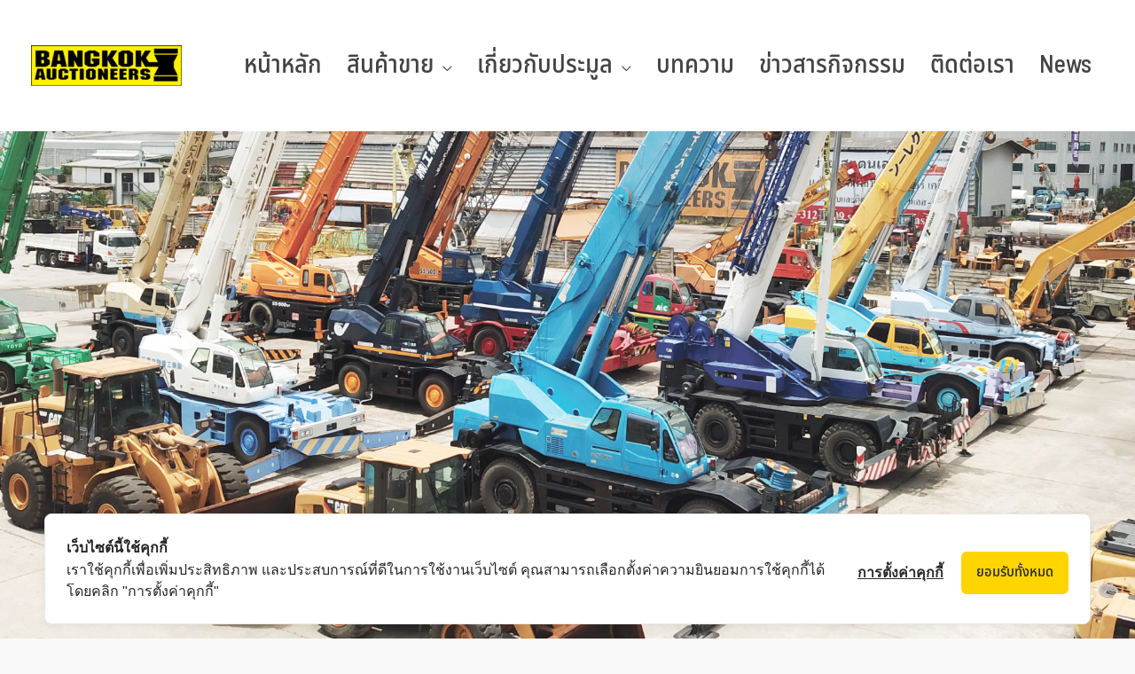

--- FILE ---
content_type: text/html; charset=UTF-8
request_url: https://bkkauction.com/crawler-cranes/
body_size: 26030
content:
<!DOCTYPE html>
<html lang="en-US">
<head>
<meta charset="UTF-8">
<meta name="viewport" content="width=device-width, initial-scale=1">
<link rel="profile" href="https://gmpg.org/xfn/11">

<meta name='robots' content='index, follow, max-image-preview:large, max-snippet:-1, max-video-preview:-1' />

	<!-- This site is optimized with the Yoast SEO plugin v20.13 - https://yoast.com/wordpress/plugins/seo/ -->
	<title>CRAWLER-Cranes - Bangkokauctioneers รถเครนตีนตะขาบ</title>
	<meta name="description" content="รถเครนตีนตะขาบ คือ รถเครนที่ยกของหนักในพื้นที่ต่างๆ โดยการออกแบบให้ยกของหนักได้ เครนสามารถขับเคลื่อนไปในพื้นที่ที่ต้องการได้ ในเมืองและชนบท" />
	<link rel="canonical" href="https://bkkauction.com/en/crawler-cranes/" />
	<meta property="og:locale" content="en_US" />
	<meta property="og:type" content="article" />
	<meta property="og:title" content="CRAWLER-Cranes - Bangkokauctioneers รถเครนตีนตะขาบ" />
	<meta property="og:description" content="รถเครนตีนตะขาบ คือ รถเครนที่ยกของหนักในพื้นที่ต่างๆ โดยการออกแบบให้ยกของหนักได้ เครนสามารถขับเคลื่อนไปในพื้นที่ที่ต้องการได้ ในเมืองและชนบท" />
	<meta property="og:url" content="https://bkkauction.com/en/crawler-cranes/" />
	<meta property="og:site_name" content="Bangkokauctioneers" />
	<meta property="article:publisher" content="https://www.facebook.com/bkaauction/" />
	<meta property="article:modified_time" content="2022-10-03T09:38:06+00:00" />
	<meta property="og:image" content="https://bkkauction.com/wp-content/uploads/2021/02/SUMITOMO-CRAWLER-CRANE-80-TONS-LS218RH-LS218-0268Logo.jpg" />
	<meta name="twitter:card" content="summary_large_image" />
	<meta name="twitter:label1" content="Est. reading time" />
	<meta name="twitter:data1" content="3 minutes" />
	<script type="application/ld+json" class="yoast-schema-graph">{"@context":"https://schema.org","@graph":[{"@type":"WebPage","@id":"https://bkkauction.com/en/crawler-cranes/","url":"https://bkkauction.com/en/crawler-cranes/","name":"CRAWLER-Cranes - Bangkokauctioneers รถเครนตีนตะขาบ","isPartOf":{"@id":"https://bkkauction.com/#website"},"primaryImageOfPage":{"@id":"https://bkkauction.com/en/crawler-cranes/#primaryimage"},"image":{"@id":"https://bkkauction.com/en/crawler-cranes/#primaryimage"},"thumbnailUrl":"https://bkkauction.com/wp-content/uploads/2021/02/SUMITOMO-CRAWLER-CRANE-80-TONS-LS218RH-LS218-0268Logo.jpg","datePublished":"2019-12-26T01:18:49+00:00","dateModified":"2022-10-03T09:38:06+00:00","description":"รถเครนตีนตะขาบ คือ รถเครนที่ยกของหนักในพื้นที่ต่างๆ โดยการออกแบบให้ยกของหนักได้ เครนสามารถขับเคลื่อนไปในพื้นที่ที่ต้องการได้ ในเมืองและชนบท","breadcrumb":{"@id":"https://bkkauction.com/en/crawler-cranes/#breadcrumb"},"inLanguage":"en-US","potentialAction":[{"@type":"ReadAction","target":["https://bkkauction.com/en/crawler-cranes/"]}]},{"@type":"ImageObject","inLanguage":"en-US","@id":"https://bkkauction.com/en/crawler-cranes/#primaryimage","url":"","contentUrl":""},{"@type":"BreadcrumbList","@id":"https://bkkauction.com/en/crawler-cranes/#breadcrumb","itemListElement":[{"@type":"ListItem","position":1,"name":"Home","item":"https://bkkauction.com/"},{"@type":"ListItem","position":2,"name":"CRAWLER-Cranes"}]},{"@type":"WebSite","@id":"https://bkkauction.com/#website","url":"https://bkkauction.com/","name":"Bangkokauctioneers","description":"บางกอกอ๊อคชั่นเนียร์ส","publisher":{"@id":"https://bkkauction.com/#organization"},"potentialAction":[{"@type":"SearchAction","target":{"@type":"EntryPoint","urlTemplate":"https://bkkauction.com/?s={search_term_string}"},"query-input":"required name=search_term_string"}],"inLanguage":"en-US"},{"@type":"Organization","@id":"https://bkkauction.com/#organization","name":"bangkok auctioneers co. ltd","url":"https://bkkauction.com/","logo":{"@type":"ImageObject","inLanguage":"en-US","@id":"https://bkkauction.com/#/schema/logo/image/","url":"https://bkkauction.com/wp-content/uploads/2019/06/LogoMakr_3FF7yK.png","contentUrl":"https://bkkauction.com/wp-content/uploads/2019/06/LogoMakr_3FF7yK.png","width":400,"height":108,"caption":"bangkok auctioneers co. ltd"},"image":{"@id":"https://bkkauction.com/#/schema/logo/image/"},"sameAs":["https://www.facebook.com/bkaauction/","https://www.instagram.com/bangkokauctioneers/","https://www.youtube.com/channel/UCrdj5KvhxkeOAP2YMgL814g"]}]}</script>
	<!-- / Yoast SEO plugin. -->


<link rel='dns-prefetch' href='//static.addtoany.com' />
<link rel='dns-prefetch' href='//cookiecdn.com' />
<link rel='dns-prefetch' href='//fonts.googleapis.com' />
<link rel="alternate" type="application/rss+xml" title="Bangkokauctioneers &raquo; Feed" href="https://bkkauction.com/feed/" />
<link rel="alternate" title="oEmbed (JSON)" type="application/json+oembed" href="https://bkkauction.com/wp-json/oembed/1.0/embed?url=https%3A%2F%2Fbkkauction.com%2Fcrawler-cranes%2F" />
<link rel="alternate" title="oEmbed (XML)" type="text/xml+oembed" href="https://bkkauction.com/wp-json/oembed/1.0/embed?url=https%3A%2F%2Fbkkauction.com%2Fcrawler-cranes%2F&#038;format=xml" />
		<!-- This site uses the Google Analytics by ExactMetrics plugin v7.18.1 - Using Analytics tracking - https://www.exactmetrics.com/ -->
		<!-- Note: ExactMetrics is not currently configured on this site. The site owner needs to authenticate with Google Analytics in the ExactMetrics settings panel. -->
					<!-- No tracking code set -->
				<!-- / Google Analytics by ExactMetrics -->
		<style id='wp-img-auto-sizes-contain-inline-css'>
img:is([sizes=auto i],[sizes^="auto," i]){contain-intrinsic-size:3000px 1500px}
/*# sourceURL=wp-img-auto-sizes-contain-inline-css */
</style>
<link rel='stylesheet' id='astra-theme-css-css' href='https://bkkauction.com/wp-content/themes/astra/assets/css/minified/style.min.css?ver=3.9.0' media='all' />
<style id='astra-theme-css-inline-css'>
.ast-no-sidebar .entry-content .alignfull {margin-left: calc( -50vw + 50%);margin-right: calc( -50vw + 50%);max-width: 100vw;width: 100vw;}.ast-no-sidebar .entry-content .alignwide {margin-left: calc(-41vw + 50%);margin-right: calc(-41vw + 50%);max-width: unset;width: unset;}.ast-no-sidebar .entry-content .alignfull .alignfull,.ast-no-sidebar .entry-content .alignfull .alignwide,.ast-no-sidebar .entry-content .alignwide .alignfull,.ast-no-sidebar .entry-content .alignwide .alignwide,.ast-no-sidebar .entry-content .wp-block-column .alignfull,.ast-no-sidebar .entry-content .wp-block-column .alignwide{width: 100%;margin-left: auto;margin-right: auto;}.wp-block-gallery,.blocks-gallery-grid {margin: 0;}.wp-block-separator {max-width: 100px;}.wp-block-separator.is-style-wide,.wp-block-separator.is-style-dots {max-width: none;}.entry-content .has-2-columns .wp-block-column:first-child {padding-right: 10px;}.entry-content .has-2-columns .wp-block-column:last-child {padding-left: 10px;}@media (max-width: 782px) {.entry-content .wp-block-columns .wp-block-column {flex-basis: 100%;}.entry-content .has-2-columns .wp-block-column:first-child {padding-right: 0;}.entry-content .has-2-columns .wp-block-column:last-child {padding-left: 0;}}body .entry-content .wp-block-latest-posts {margin-left: 0;}body .entry-content .wp-block-latest-posts li {list-style: none;}.ast-no-sidebar .ast-container .entry-content .wp-block-latest-posts {margin-left: 0;}.ast-header-break-point .entry-content .alignwide {margin-left: auto;margin-right: auto;}.entry-content .blocks-gallery-item img {margin-bottom: auto;}.wp-block-pullquote {border-top: 4px solid #555d66;border-bottom: 4px solid #555d66;color: #40464d;}:root{--ast-container-default-xlg-padding:6.67em;--ast-container-default-lg-padding:5.67em;--ast-container-default-slg-padding:4.34em;--ast-container-default-md-padding:3.34em;--ast-container-default-sm-padding:6.67em;--ast-container-default-xs-padding:2.4em;--ast-container-default-xxs-padding:1.4em;}html{font-size:112.5%;}a,.page-title{color:#000000;}a:hover,a:focus{color:#1e73be;}body,button,input,select,textarea,.ast-button,.ast-custom-button{font-family:'Lato',sans-serif;font-weight:700;font-size:18px;font-size:1rem;}blockquote{color:#000000;}h1,.entry-content h1,.entry-content h1 a,h2,.entry-content h2,.entry-content h2 a,h3,.entry-content h3,.entry-content h3 a,h4,.entry-content h4,.entry-content h4 a,h5,.entry-content h5,.entry-content h5 a,h6,.entry-content h6,.entry-content h6 a,.site-title,.site-title a{font-family:'Lato',sans-serif;font-weight:700;}.site-title{font-size:35px;font-size:1.9444444444444rem;display:none;}header .custom-logo-link img{max-width:170px;}.astra-logo-svg{width:170px;}.ast-archive-description .ast-archive-title{font-size:40px;font-size:2.2222222222222rem;}.site-header .site-description{font-size:15px;font-size:0.83333333333333rem;display:none;}.entry-title{font-size:30px;font-size:1.6666666666667rem;}h1,.entry-content h1,.entry-content h1 a{font-size:48px;font-size:2.6666666666667rem;font-family:'Lato',sans-serif;}h2,.entry-content h2,.entry-content h2 a{font-size:42px;font-size:2.3333333333333rem;font-family:'Lato',sans-serif;}h3,.entry-content h3,.entry-content h3 a{font-size:30px;font-size:1.6666666666667rem;font-family:'Lato',sans-serif;}h4,.entry-content h4,.entry-content h4 a{font-size:20px;font-size:1.1111111111111rem;font-family:'Lato',sans-serif;}h5,.entry-content h5,.entry-content h5 a{font-size:18px;font-size:1rem;font-family:'Lato',sans-serif;}h6,.entry-content h6,.entry-content h6 a{font-size:15px;font-size:0.83333333333333rem;font-family:'Lato',sans-serif;}.ast-single-post .entry-title,.page-title{font-size:30px;font-size:1.6666666666667rem;}::selection{background-color:#444444;color:#ffffff;}body,h1,.entry-title a,.entry-content h1,.entry-content h1 a,h2,.entry-content h2,.entry-content h2 a,h3,.entry-content h3,.entry-content h3 a,h4,.entry-content h4,.entry-content h4 a,h5,.entry-content h5,.entry-content h5 a,h6,.entry-content h6,.entry-content h6 a{color:#444444;}.tagcloud a:hover,.tagcloud a:focus,.tagcloud a.current-item{color:#ffffff;border-color:#000000;background-color:#000000;}input:focus,input[type="text"]:focus,input[type="email"]:focus,input[type="url"]:focus,input[type="password"]:focus,input[type="reset"]:focus,input[type="search"]:focus,textarea:focus{border-color:#000000;}input[type="radio"]:checked,input[type=reset],input[type="checkbox"]:checked,input[type="checkbox"]:hover:checked,input[type="checkbox"]:focus:checked,input[type=range]::-webkit-slider-thumb{border-color:#000000;background-color:#000000;box-shadow:none;}.site-footer a:hover + .post-count,.site-footer a:focus + .post-count{background:#000000;border-color:#000000;}.single .nav-links .nav-previous,.single .nav-links .nav-next{color:#000000;}.entry-meta,.entry-meta *{line-height:1.45;color:#000000;}.entry-meta a:hover,.entry-meta a:hover *,.entry-meta a:focus,.entry-meta a:focus *,.page-links > .page-link,.page-links .page-link:hover,.post-navigation a:hover{color:#1e73be;}#cat option,.secondary .calendar_wrap thead a,.secondary .calendar_wrap thead a:visited{color:#000000;}.secondary .calendar_wrap #today,.ast-progress-val span{background:#000000;}.secondary a:hover + .post-count,.secondary a:focus + .post-count{background:#000000;border-color:#000000;}.calendar_wrap #today > a{color:#ffffff;}.page-links .page-link,.single .post-navigation a{color:#000000;}.ast-header-break-point .main-header-bar .ast-button-wrap .menu-toggle{border-radius:36px;}.widget-title{font-size:25px;font-size:1.3888888888889rem;color:#444444;}.main-header-menu .menu-link,.ast-header-custom-item a{color:#444444;}.main-header-menu .menu-item:hover > .menu-link,.main-header-menu .menu-item:hover > .ast-menu-toggle,.main-header-menu .ast-masthead-custom-menu-items a:hover,.main-header-menu .menu-item.focus > .menu-link,.main-header-menu .menu-item.focus > .ast-menu-toggle,.main-header-menu .current-menu-item > .menu-link,.main-header-menu .current-menu-ancestor > .menu-link,.main-header-menu .current-menu-item > .ast-menu-toggle,.main-header-menu .current-menu-ancestor > .ast-menu-toggle{color:#000000;}.header-main-layout-3 .ast-main-header-bar-alignment{margin-right:auto;}.header-main-layout-2 .site-header-section-left .ast-site-identity{text-align:left;}.ast-logo-title-inline .site-logo-img{padding-right:1em;}.site-logo-img img{ transition:all 0.2s linear;}.ast-header-break-point .ast-mobile-menu-buttons-minimal.menu-toggle{background:transparent;color:#3197d6;}.ast-header-break-point .ast-mobile-menu-buttons-outline.menu-toggle{background:transparent;border:1px solid #3197d6;color:#3197d6;}.ast-header-break-point .ast-mobile-menu-buttons-fill.menu-toggle{background:#3197d6;color:#ffffff;}.ast-page-builder-template .hentry {margin: 0;}.ast-page-builder-template .site-content > .ast-container {max-width: 100%;padding: 0;}.ast-page-builder-template .site-content #primary {padding: 0;margin: 0;}.ast-page-builder-template .no-results {text-align: center;margin: 4em auto;}.ast-page-builder-template .ast-pagination {padding: 2em;}.ast-page-builder-template .entry-header.ast-no-title.ast-no-thumbnail {margin-top: 0;}.ast-page-builder-template .entry-header.ast-header-without-markup {margin-top: 0;margin-bottom: 0;}.ast-page-builder-template .entry-header.ast-no-title.ast-no-meta {margin-bottom: 0;}.ast-page-builder-template.single .post-navigation {padding-bottom: 2em;}.ast-page-builder-template.single-post .site-content > .ast-container {max-width: 100%;}.ast-page-builder-template .entry-header {margin-top: 4em;margin-left: auto;margin-right: auto;padding-left: 20px;padding-right: 20px;}.single.ast-page-builder-template .entry-header {padding-left: 20px;padding-right: 20px;}.ast-page-builder-template .ast-archive-description {margin: 4em auto 0;padding-left: 20px;padding-right: 20px;}.ast-page-builder-template.ast-no-sidebar .entry-content .alignwide {margin-left: 0;margin-right: 0;}.ast-small-footer{color:#000000;}.ast-small-footer > .ast-footer-overlay{background-color:#ffffff;;}.ast-small-footer a{color:#434343;}.ast-small-footer a:hover{color:#3197d6;}.footer-adv .footer-adv-overlay{border-top-style:solid;border-top-width:0;border-top-color:#7a7a7a;}.footer-adv .widget-title,.footer-adv .widget-title a{color:#000000;}.footer-adv{color:#434343;}.footer-adv a{color:#434343;}.footer-adv .tagcloud a:hover,.footer-adv .tagcloud a.current-item{border-color:#434343;background-color:#434343;}.footer-adv a:hover,.footer-adv .no-widget-text a:hover,.footer-adv a:focus,.footer-adv .no-widget-text a:focus{color:#3197d6;}.footer-adv .calendar_wrap #today,.footer-adv a:hover + .post-count{background-color:#434343;}.footer-adv-overlay{background-color:#ffffff;;}.wp-block-buttons.aligncenter{justify-content:center;}@media (max-width:782px){.entry-content .wp-block-columns .wp-block-column{margin-left:0px;}}.wp-block-image.aligncenter{margin-left:auto;margin-right:auto;}.wp-block-table.aligncenter{margin-left:auto;margin-right:auto;}@media (max-width:768px){.ast-separate-container #primary,.ast-separate-container #secondary{padding:1.5em 0;}#primary,#secondary{padding:1.5em 0;margin:0;}.ast-left-sidebar #content > .ast-container{display:flex;flex-direction:column-reverse;width:100%;}.ast-separate-container .ast-article-post,.ast-separate-container .ast-article-single{padding:1.5em 2.14em;}.ast-author-box img.avatar{margin:20px 0 0 0;}}@media (min-width:769px){.ast-separate-container.ast-right-sidebar #primary,.ast-separate-container.ast-left-sidebar #primary{border:0;}.search-no-results.ast-separate-container #primary{margin-bottom:4em;}}.menu-toggle,button,.ast-button,.ast-custom-button,.button,input#submit,input[type="button"],input[type="submit"],input[type="reset"]{color:#ffffff;border-color:#3197d6;background-color:#3197d6;border-radius:0;padding-top:10px;padding-right:20px;padding-bottom:10px;padding-left:20px;font-family:inherit;font-weight:inherit;}button:focus,.menu-toggle:hover,button:hover,.ast-button:hover,.ast-custom-button:hover .button:hover,.ast-custom-button:hover,input[type=reset]:hover,input[type=reset]:focus,input#submit:hover,input#submit:focus,input[type="button"]:hover,input[type="button"]:focus,input[type="submit"]:hover,input[type="submit"]:focus{color:#ffffff;background-color:#0084d6;border-color:#0084d6;}@media (min-width:544px){.ast-container{max-width:100%;}}@media (max-width:544px){.ast-separate-container .ast-article-post,.ast-separate-container .ast-article-single,.ast-separate-container .comments-title,.ast-separate-container .ast-archive-description{padding:1.5em 1em;}.ast-separate-container #content .ast-container{padding-left:0.54em;padding-right:0.54em;}.ast-separate-container .ast-comment-list li.depth-1{padding:1.5em 1em;margin-bottom:1.5em;}.ast-separate-container .ast-comment-list .bypostauthor{padding:.5em;}.ast-search-menu-icon.ast-dropdown-active .search-field{width:170px;}.site-branding img,.site-header .site-logo-img .custom-logo-link img{max-width:100%;}}@media (max-width:768px){.ast-mobile-header-stack .main-header-bar .ast-search-menu-icon{display:inline-block;}.ast-header-break-point.ast-header-custom-item-outside .ast-mobile-header-stack .main-header-bar .ast-search-icon{margin:0;}.ast-comment-avatar-wrap img{max-width:2.5em;}.ast-separate-container .ast-comment-list li.depth-1{padding:1.5em 2.14em;}.ast-separate-container .comment-respond{padding:2em 2.14em;}.ast-comment-meta{padding:0 1.8888em 1.3333em;}}.footer-adv .tagcloud a:hover,.footer-adv .tagcloud a.current-item{color:#ffffff;}.footer-adv .calendar_wrap #today{color:#ffffff;}body,.ast-separate-container{background-color:#f9f9f9;;}.ast-no-sidebar.ast-separate-container .entry-content .alignfull {margin-left: -6.67em;margin-right: -6.67em;width: auto;}@media (max-width: 1200px) {.ast-no-sidebar.ast-separate-container .entry-content .alignfull {margin-left: -2.4em;margin-right: -2.4em;}}@media (max-width: 768px) {.ast-no-sidebar.ast-separate-container .entry-content .alignfull {margin-left: -2.14em;margin-right: -2.14em;}}@media (max-width: 544px) {.ast-no-sidebar.ast-separate-container .entry-content .alignfull {margin-left: -1em;margin-right: -1em;}}.ast-no-sidebar.ast-separate-container .entry-content .alignwide {margin-left: -20px;margin-right: -20px;}.ast-no-sidebar.ast-separate-container .entry-content .wp-block-column .alignfull,.ast-no-sidebar.ast-separate-container .entry-content .wp-block-column .alignwide {margin-left: auto;margin-right: auto;width: 100%;}@media (max-width:768px){.widget-title{font-size:25px;font-size:1.3888888888889rem;}body,button,input,select,textarea,.ast-button,.ast-custom-button{font-size:18px;font-size:1rem;}#secondary,#secondary button,#secondary input,#secondary select,#secondary textarea{font-size:18px;font-size:1rem;}.site-title{display:none;}.ast-archive-description .ast-archive-title{font-size:40px;}.site-header .site-description{display:none;}.entry-title{font-size:30px;}h1,.entry-content h1,.entry-content h1 a{font-size:30px;}h2,.entry-content h2,.entry-content h2 a{font-size:25px;}h3,.entry-content h3,.entry-content h3 a{font-size:20px;}.ast-single-post .entry-title,.page-title{font-size:30px;}.astra-logo-svg{width:170px;}header .custom-logo-link img,.ast-header-break-point .site-logo-img .custom-mobile-logo-link img{max-width:170px;}}@media (max-width:544px){.widget-title{font-size:22px;font-size:1.375rem;}body,button,input,select,textarea,.ast-button,.ast-custom-button{font-size:16px;font-size:0.88888888888889rem;}#secondary,#secondary button,#secondary input,#secondary select,#secondary textarea{font-size:16px;font-size:0.88888888888889rem;}.site-title{display:none;}.ast-archive-description .ast-archive-title{font-size:40px;}.site-header .site-description{display:none;}.entry-title{font-size:30px;}h1,.entry-content h1,.entry-content h1 a{font-size:30px;}h2,.entry-content h2,.entry-content h2 a{font-size:25px;}h3,.entry-content h3,.entry-content h3 a{font-size:20px;}.ast-single-post .entry-title,.page-title{font-size:30px;}header .custom-logo-link img,.ast-header-break-point .site-branding img,.ast-header-break-point .custom-logo-link img{max-width:120px;}.astra-logo-svg{width:120px;}.ast-header-break-point .site-logo-img .custom-mobile-logo-link img{max-width:120px;}}@media (max-width:544px){html{font-size:112.5%;}}@media (min-width:769px){.ast-container{max-width:1240px;}}@font-face {font-family: "Astra";src: url(https://bkkauction.com/wp-content/themes/astra/assets/fonts/astra.woff) format("woff"),url(https://bkkauction.com/wp-content/themes/astra/assets/fonts/astra.ttf) format("truetype"),url(https://bkkauction.com/wp-content/themes/astra/assets/fonts/astra.svg#astra) format("svg");font-weight: normal;font-style: normal;font-display: fallback;}@media (max-width:921px) {.main-header-bar .main-header-bar-navigation{display:none;}}.ast-desktop .main-header-menu.submenu-with-border .sub-menu,.ast-desktop .main-header-menu.submenu-with-border .astra-full-megamenu-wrapper{border-color:#444444;}.ast-desktop .main-header-menu.submenu-with-border .sub-menu{border-top-width:0px;border-right-width:0px;border-left-width:0px;border-bottom-width:0px;border-style:solid;}.ast-desktop .main-header-menu.submenu-with-border .sub-menu .sub-menu{top:-0px;}.ast-desktop .main-header-menu.submenu-with-border .sub-menu .menu-link,.ast-desktop .main-header-menu.submenu-with-border .children .menu-link{border-bottom-width:1px;border-style:solid;border-color:#eaeaea;}@media (min-width:769px){.main-header-menu .sub-menu .menu-item.ast-left-align-sub-menu:hover > .sub-menu,.main-header-menu .sub-menu .menu-item.ast-left-align-sub-menu.focus > .sub-menu{margin-left:-0px;}}.ast-small-footer{border-top-style:solid;border-top-width:1px;border-top-color:rgba(122,122,122,0.13);}.ast-header-break-point.ast-header-custom-item-inside .main-header-bar .main-header-bar-navigation .ast-search-icon {display: none;}.ast-header-break-point.ast-header-custom-item-inside .main-header-bar .ast-search-menu-icon .search-form {padding: 0;display: block;overflow: hidden;}.ast-header-break-point .ast-header-custom-item .widget:last-child {margin-bottom: 1em;}.ast-header-custom-item .widget {margin: 0.5em;display: inline-block;vertical-align: middle;}.ast-header-custom-item .widget p {margin-bottom: 0;}.ast-header-custom-item .widget li {width: auto;}.ast-header-custom-item-inside .button-custom-menu-item .menu-link {display: none;}.ast-header-custom-item-inside.ast-header-break-point .button-custom-menu-item .ast-custom-button-link {display: none;}.ast-header-custom-item-inside.ast-header-break-point .button-custom-menu-item .menu-link {display: block;}.ast-header-break-point.ast-header-custom-item-outside .main-header-bar .ast-search-icon {margin-right: 1em;}.ast-header-break-point.ast-header-custom-item-inside .main-header-bar .ast-search-menu-icon .search-field,.ast-header-break-point.ast-header-custom-item-inside .main-header-bar .ast-search-menu-icon.ast-inline-search .search-field {width: 100%;padding-right: 5.5em;}.ast-header-break-point.ast-header-custom-item-inside .main-header-bar .ast-search-menu-icon .search-submit {display: block;position: absolute;height: 100%;top: 0;right: 0;padding: 0 1em;border-radius: 0;}.ast-header-break-point .ast-header-custom-item .ast-masthead-custom-menu-items {padding-left: 20px;padding-right: 20px;margin-bottom: 1em;margin-top: 1em;}.ast-header-custom-item-inside.ast-header-break-point .button-custom-menu-item {padding-left: 0;padding-right: 0;margin-top: 0;margin-bottom: 0;}.astra-icon-down_arrow::after {content: "\e900";font-family: Astra;}.astra-icon-close::after {content: "\e5cd";font-family: Astra;}.astra-icon-drag_handle::after {content: "\e25d";font-family: Astra;}.astra-icon-format_align_justify::after {content: "\e235";font-family: Astra;}.astra-icon-menu::after {content: "\e5d2";font-family: Astra;}.astra-icon-reorder::after {content: "\e8fe";font-family: Astra;}.astra-icon-search::after {content: "\e8b6";font-family: Astra;}.astra-icon-zoom_in::after {content: "\e56b";font-family: Astra;}.astra-icon-check-circle::after {content: "\e901";font-family: Astra;}.astra-icon-shopping-cart::after {content: "\f07a";font-family: Astra;}.astra-icon-shopping-bag::after {content: "\f290";font-family: Astra;}.astra-icon-shopping-basket::after {content: "\f291";font-family: Astra;}.astra-icon-circle-o::after {content: "\e903";font-family: Astra;}.astra-icon-certificate::after {content: "\e902";font-family: Astra;}blockquote {padding: 1.2em;}:root .has-ast-global-color-0-color{color:var(--ast-global-color-0);}:root .has-ast-global-color-0-background-color{background-color:var(--ast-global-color-0);}:root .wp-block-button .has-ast-global-color-0-color{color:var(--ast-global-color-0);}:root .wp-block-button .has-ast-global-color-0-background-color{background-color:var(--ast-global-color-0);}:root .has-ast-global-color-1-color{color:var(--ast-global-color-1);}:root .has-ast-global-color-1-background-color{background-color:var(--ast-global-color-1);}:root .wp-block-button .has-ast-global-color-1-color{color:var(--ast-global-color-1);}:root .wp-block-button .has-ast-global-color-1-background-color{background-color:var(--ast-global-color-1);}:root .has-ast-global-color-2-color{color:var(--ast-global-color-2);}:root .has-ast-global-color-2-background-color{background-color:var(--ast-global-color-2);}:root .wp-block-button .has-ast-global-color-2-color{color:var(--ast-global-color-2);}:root .wp-block-button .has-ast-global-color-2-background-color{background-color:var(--ast-global-color-2);}:root .has-ast-global-color-3-color{color:var(--ast-global-color-3);}:root .has-ast-global-color-3-background-color{background-color:var(--ast-global-color-3);}:root .wp-block-button .has-ast-global-color-3-color{color:var(--ast-global-color-3);}:root .wp-block-button .has-ast-global-color-3-background-color{background-color:var(--ast-global-color-3);}:root .has-ast-global-color-4-color{color:var(--ast-global-color-4);}:root .has-ast-global-color-4-background-color{background-color:var(--ast-global-color-4);}:root .wp-block-button .has-ast-global-color-4-color{color:var(--ast-global-color-4);}:root .wp-block-button .has-ast-global-color-4-background-color{background-color:var(--ast-global-color-4);}:root .has-ast-global-color-5-color{color:var(--ast-global-color-5);}:root .has-ast-global-color-5-background-color{background-color:var(--ast-global-color-5);}:root .wp-block-button .has-ast-global-color-5-color{color:var(--ast-global-color-5);}:root .wp-block-button .has-ast-global-color-5-background-color{background-color:var(--ast-global-color-5);}:root .has-ast-global-color-6-color{color:var(--ast-global-color-6);}:root .has-ast-global-color-6-background-color{background-color:var(--ast-global-color-6);}:root .wp-block-button .has-ast-global-color-6-color{color:var(--ast-global-color-6);}:root .wp-block-button .has-ast-global-color-6-background-color{background-color:var(--ast-global-color-6);}:root .has-ast-global-color-7-color{color:var(--ast-global-color-7);}:root .has-ast-global-color-7-background-color{background-color:var(--ast-global-color-7);}:root .wp-block-button .has-ast-global-color-7-color{color:var(--ast-global-color-7);}:root .wp-block-button .has-ast-global-color-7-background-color{background-color:var(--ast-global-color-7);}:root .has-ast-global-color-8-color{color:var(--ast-global-color-8);}:root .has-ast-global-color-8-background-color{background-color:var(--ast-global-color-8);}:root .wp-block-button .has-ast-global-color-8-color{color:var(--ast-global-color-8);}:root .wp-block-button .has-ast-global-color-8-background-color{background-color:var(--ast-global-color-8);}:root{--ast-global-color-0:#0170B9;--ast-global-color-1:#3a3a3a;--ast-global-color-2:#3a3a3a;--ast-global-color-3:#4B4F58;--ast-global-color-4:#F5F5F5;--ast-global-color-5:#FFFFFF;--ast-global-color-6:#E5E5E5;--ast-global-color-7:#424242;--ast-global-color-8:#000000;}:root {--ast-border-color : #dddddd;}#masthead .ast-container,.ast-header-breadcrumb .ast-container{max-width:100%;padding-left:35px;padding-right:35px;}@media (max-width:921px){#masthead .ast-container,.ast-header-breadcrumb .ast-container{padding-left:20px;padding-right:20px;}}.ast-header-break-point.ast-header-custom-item-inside .main-header-bar .main-header-bar-navigation .ast-search-icon {display: none;}.ast-header-break-point.ast-header-custom-item-inside .main-header-bar .ast-search-menu-icon .search-form {padding: 0;display: block;overflow: hidden;}.ast-header-break-point .ast-header-custom-item .widget:last-child {margin-bottom: 1em;}.ast-header-custom-item .widget {margin: 0.5em;display: inline-block;vertical-align: middle;}.ast-header-custom-item .widget p {margin-bottom: 0;}.ast-header-custom-item .widget li {width: auto;}.ast-header-custom-item-inside .button-custom-menu-item .menu-link {display: none;}.ast-header-custom-item-inside.ast-header-break-point .button-custom-menu-item .ast-custom-button-link {display: none;}.ast-header-custom-item-inside.ast-header-break-point .button-custom-menu-item .menu-link {display: block;}.ast-header-break-point.ast-header-custom-item-outside .main-header-bar .ast-search-icon {margin-right: 1em;}.ast-header-break-point.ast-header-custom-item-inside .main-header-bar .ast-search-menu-icon .search-field,.ast-header-break-point.ast-header-custom-item-inside .main-header-bar .ast-search-menu-icon.ast-inline-search .search-field {width: 100%;padding-right: 5.5em;}.ast-header-break-point.ast-header-custom-item-inside .main-header-bar .ast-search-menu-icon .search-submit {display: block;position: absolute;height: 100%;top: 0;right: 0;padding: 0 1em;border-radius: 0;}.ast-header-break-point .ast-header-custom-item .ast-masthead-custom-menu-items {padding-left: 20px;padding-right: 20px;margin-bottom: 1em;margin-top: 1em;}.ast-header-custom-item-inside.ast-header-break-point .button-custom-menu-item {padding-left: 0;padding-right: 0;margin-top: 0;margin-bottom: 0;}.astra-icon-down_arrow::after {content: "\e900";font-family: Astra;}.astra-icon-close::after {content: "\e5cd";font-family: Astra;}.astra-icon-drag_handle::after {content: "\e25d";font-family: Astra;}.astra-icon-format_align_justify::after {content: "\e235";font-family: Astra;}.astra-icon-menu::after {content: "\e5d2";font-family: Astra;}.astra-icon-reorder::after {content: "\e8fe";font-family: Astra;}.astra-icon-search::after {content: "\e8b6";font-family: Astra;}.astra-icon-zoom_in::after {content: "\e56b";font-family: Astra;}.astra-icon-check-circle::after {content: "\e901";font-family: Astra;}.astra-icon-shopping-cart::after {content: "\f07a";font-family: Astra;}.astra-icon-shopping-bag::after {content: "\f290";font-family: Astra;}.astra-icon-shopping-basket::after {content: "\f291";font-family: Astra;}.astra-icon-circle-o::after {content: "\e903";font-family: Astra;}.astra-icon-certificate::after {content: "\e902";font-family: Astra;}blockquote {padding: 1.2em;}:root .has-ast-global-color-0-color{color:var(--ast-global-color-0);}:root .has-ast-global-color-0-background-color{background-color:var(--ast-global-color-0);}:root .wp-block-button .has-ast-global-color-0-color{color:var(--ast-global-color-0);}:root .wp-block-button .has-ast-global-color-0-background-color{background-color:var(--ast-global-color-0);}:root .has-ast-global-color-1-color{color:var(--ast-global-color-1);}:root .has-ast-global-color-1-background-color{background-color:var(--ast-global-color-1);}:root .wp-block-button .has-ast-global-color-1-color{color:var(--ast-global-color-1);}:root .wp-block-button .has-ast-global-color-1-background-color{background-color:var(--ast-global-color-1);}:root .has-ast-global-color-2-color{color:var(--ast-global-color-2);}:root .has-ast-global-color-2-background-color{background-color:var(--ast-global-color-2);}:root .wp-block-button .has-ast-global-color-2-color{color:var(--ast-global-color-2);}:root .wp-block-button .has-ast-global-color-2-background-color{background-color:var(--ast-global-color-2);}:root .has-ast-global-color-3-color{color:var(--ast-global-color-3);}:root .has-ast-global-color-3-background-color{background-color:var(--ast-global-color-3);}:root .wp-block-button .has-ast-global-color-3-color{color:var(--ast-global-color-3);}:root .wp-block-button .has-ast-global-color-3-background-color{background-color:var(--ast-global-color-3);}:root .has-ast-global-color-4-color{color:var(--ast-global-color-4);}:root .has-ast-global-color-4-background-color{background-color:var(--ast-global-color-4);}:root .wp-block-button .has-ast-global-color-4-color{color:var(--ast-global-color-4);}:root .wp-block-button .has-ast-global-color-4-background-color{background-color:var(--ast-global-color-4);}:root .has-ast-global-color-5-color{color:var(--ast-global-color-5);}:root .has-ast-global-color-5-background-color{background-color:var(--ast-global-color-5);}:root .wp-block-button .has-ast-global-color-5-color{color:var(--ast-global-color-5);}:root .wp-block-button .has-ast-global-color-5-background-color{background-color:var(--ast-global-color-5);}:root .has-ast-global-color-6-color{color:var(--ast-global-color-6);}:root .has-ast-global-color-6-background-color{background-color:var(--ast-global-color-6);}:root .wp-block-button .has-ast-global-color-6-color{color:var(--ast-global-color-6);}:root .wp-block-button .has-ast-global-color-6-background-color{background-color:var(--ast-global-color-6);}:root .has-ast-global-color-7-color{color:var(--ast-global-color-7);}:root .has-ast-global-color-7-background-color{background-color:var(--ast-global-color-7);}:root .wp-block-button .has-ast-global-color-7-color{color:var(--ast-global-color-7);}:root .wp-block-button .has-ast-global-color-7-background-color{background-color:var(--ast-global-color-7);}:root .has-ast-global-color-8-color{color:var(--ast-global-color-8);}:root .has-ast-global-color-8-background-color{background-color:var(--ast-global-color-8);}:root .wp-block-button .has-ast-global-color-8-color{color:var(--ast-global-color-8);}:root .wp-block-button .has-ast-global-color-8-background-color{background-color:var(--ast-global-color-8);}:root{--ast-global-color-0:#0170B9;--ast-global-color-1:#3a3a3a;--ast-global-color-2:#3a3a3a;--ast-global-color-3:#4B4F58;--ast-global-color-4:#F5F5F5;--ast-global-color-5:#FFFFFF;--ast-global-color-6:#E5E5E5;--ast-global-color-7:#424242;--ast-global-color-8:#000000;}:root {--ast-border-color : #dddddd;}#masthead .ast-container,.ast-header-breadcrumb .ast-container{max-width:100%;padding-left:35px;padding-right:35px;}@media (max-width:921px){#masthead .ast-container,.ast-header-breadcrumb .ast-container{padding-left:20px;padding-right:20px;}}.ast-breadcrumbs .trail-browse,.ast-breadcrumbs .trail-items,.ast-breadcrumbs .trail-items li{display:inline-block;margin:0;padding:0;border:none;background:inherit;text-indent:0;}.ast-breadcrumbs .trail-browse{font-size:inherit;font-style:inherit;font-weight:inherit;color:inherit;}.ast-breadcrumbs .trail-items{list-style:none;}.trail-items li::after{padding:0 0.3em;content:"\00bb";}.trail-items li:last-of-type::after{display:none;}h1,.entry-content h1,h2,.entry-content h2,h3,.entry-content h3,h4,.entry-content h4,h5,.entry-content h5,h6,.entry-content h6{color:#444444;}.elementor-widget-heading .elementor-heading-title{margin:0;}.elementor-post.elementor-grid-item.hentry{margin-bottom:0;}.woocommerce div.product .elementor-element.elementor-products-grid .related.products ul.products li.product,.elementor-element .elementor-wc-products .woocommerce[class*='columns-'] ul.products li.product{width:auto;margin:0;float:none;}.ast-left-sidebar .elementor-section.elementor-section-stretched,.ast-right-sidebar .elementor-section.elementor-section-stretched{max-width:100%;left:0 !important;}.elementor-template-full-width .ast-container{display:block;}@media (max-width:544px){.elementor-element .elementor-wc-products .woocommerce[class*="columns-"] ul.products li.product{width:auto;margin:0;}.elementor-element .woocommerce .woocommerce-result-count{float:none;}}.ast-header-break-point .main-header-bar{border-bottom-width:0;border-bottom-color:#dd3333;}@media (min-width:769px){.main-header-bar{border-bottom-width:0;border-bottom-color:#dd3333;}}.ast-flex{-webkit-align-content:center;-ms-flex-line-pack:center;align-content:center;-webkit-box-align:center;-webkit-align-items:center;-moz-box-align:center;-ms-flex-align:center;align-items:center;}.main-header-bar{padding:1em 0;}.ast-site-identity{padding:0;}.header-main-layout-1 .ast-flex.main-header-container, .header-main-layout-3 .ast-flex.main-header-container{-webkit-align-content:center;-ms-flex-line-pack:center;align-content:center;-webkit-box-align:center;-webkit-align-items:center;-moz-box-align:center;-ms-flex-align:center;align-items:center;}.header-main-layout-1 .ast-flex.main-header-container, .header-main-layout-3 .ast-flex.main-header-container{-webkit-align-content:center;-ms-flex-line-pack:center;align-content:center;-webkit-box-align:center;-webkit-align-items:center;-moz-box-align:center;-ms-flex-align:center;align-items:center;}.main-header-menu .sub-menu .menu-item.menu-item-has-children > .menu-link:after{position:absolute;right:1em;top:50%;transform:translate(0,-50%) rotate(270deg);}.ast-header-break-point .main-header-bar .main-header-bar-navigation .page_item_has_children > .ast-menu-toggle::before, .ast-header-break-point .main-header-bar .main-header-bar-navigation .menu-item-has-children > .ast-menu-toggle::before, .ast-mobile-popup-drawer .main-header-bar-navigation .menu-item-has-children>.ast-menu-toggle::before, .ast-header-break-point .ast-mobile-header-wrap .main-header-bar-navigation .menu-item-has-children > .ast-menu-toggle::before{font-weight:bold;content:"\e900";font-family:Astra;text-decoration:inherit;display:inline-block;}.ast-header-break-point .main-navigation ul.sub-menu .menu-item .menu-link:before{content:"\e900";font-family:Astra;font-size:.65em;text-decoration:inherit;display:inline-block;transform:translate(0, -2px) rotateZ(270deg);margin-right:5px;}.widget_search .search-form:after{font-family:Astra;font-size:1.2em;font-weight:normal;content:"\e8b6";position:absolute;top:50%;right:15px;transform:translate(0, -50%);}.astra-search-icon::before{content:"\e8b6";font-family:Astra;font-style:normal;font-weight:normal;text-decoration:inherit;text-align:center;-webkit-font-smoothing:antialiased;-moz-osx-font-smoothing:grayscale;z-index:3;}.main-header-bar .main-header-bar-navigation .page_item_has_children > a:after, .main-header-bar .main-header-bar-navigation .menu-item-has-children > a:after, .site-header-focus-item .main-header-bar-navigation .menu-item-has-children > .menu-link:after{content:"\e900";display:inline-block;font-family:Astra;font-size:.6rem;font-weight:bold;text-rendering:auto;-webkit-font-smoothing:antialiased;-moz-osx-font-smoothing:grayscale;margin-left:10px;line-height:normal;}.ast-mobile-popup-drawer .main-header-bar-navigation .ast-submenu-expanded>.ast-menu-toggle::before{transform:rotateX(180deg);}.ast-header-break-point .main-header-bar-navigation .menu-item-has-children > .menu-link:after{display:none;}.ast-separate-container .blog-layout-1, .ast-separate-container .blog-layout-2, .ast-separate-container .blog-layout-3{background-color:transparent;background-image:none;}.ast-separate-container .ast-article-post{background-color:var(--ast-global-color-5);;}@media (max-width:768px){.ast-separate-container .ast-article-post{background-color:var(--ast-global-color-5);;}}@media (max-width:544px){.ast-separate-container .ast-article-post{background-color:var(--ast-global-color-5);;}}.ast-separate-container .ast-article-single:not(.ast-related-post), .ast-separate-container .comments-area .comment-respond,.ast-separate-container .comments-area .ast-comment-list li, .ast-separate-container .ast-woocommerce-container, .ast-separate-container .error-404, .ast-separate-container .no-results, .single.ast-separate-container  .ast-author-meta, .ast-separate-container .related-posts-title-wrapper, .ast-separate-container.ast-two-container #secondary .widget,.ast-separate-container .comments-count-wrapper, .ast-box-layout.ast-plain-container .site-content,.ast-padded-layout.ast-plain-container .site-content, .ast-separate-container .comments-area .comments-title{background-color:var(--ast-global-color-5);;}@media (max-width:768px){.ast-separate-container .ast-article-single:not(.ast-related-post), .ast-separate-container .comments-area .comment-respond,.ast-separate-container .comments-area .ast-comment-list li, .ast-separate-container .ast-woocommerce-container, .ast-separate-container .error-404, .ast-separate-container .no-results, .single.ast-separate-container  .ast-author-meta, .ast-separate-container .related-posts-title-wrapper, .ast-separate-container.ast-two-container #secondary .widget,.ast-separate-container .comments-count-wrapper, .ast-box-layout.ast-plain-container .site-content,.ast-padded-layout.ast-plain-container .site-content, .ast-separate-container .comments-area .comments-title{background-color:var(--ast-global-color-5);;}}@media (max-width:544px){.ast-separate-container .ast-article-single:not(.ast-related-post), .ast-separate-container .comments-area .comment-respond,.ast-separate-container .comments-area .ast-comment-list li, .ast-separate-container .ast-woocommerce-container, .ast-separate-container .error-404, .ast-separate-container .no-results, .single.ast-separate-container  .ast-author-meta, .ast-separate-container .related-posts-title-wrapper, .ast-separate-container.ast-two-container #secondary .widget,.ast-separate-container .comments-count-wrapper, .ast-box-layout.ast-plain-container .site-content,.ast-padded-layout.ast-plain-container .site-content, .ast-separate-container .comments-area .comments-title{background-color:var(--ast-global-color-5);;}}:root{--e-global-color-astglobalcolor0:#0170B9;--e-global-color-astglobalcolor1:#3a3a3a;--e-global-color-astglobalcolor2:#3a3a3a;--e-global-color-astglobalcolor3:#4B4F58;--e-global-color-astglobalcolor4:#F5F5F5;--e-global-color-astglobalcolor5:#FFFFFF;--e-global-color-astglobalcolor6:#E5E5E5;--e-global-color-astglobalcolor7:#424242;--e-global-color-astglobalcolor8:#000000;}
/*# sourceURL=astra-theme-css-inline-css */
</style>
<link rel='stylesheet' id='astra-google-fonts-css' href='https://fonts.googleapis.com/css?family=Lato%3A700%2C600&#038;display=fallback&#038;ver=3.9.0' media='all' />
<link rel='stylesheet' id='astra-menu-animation-css' href='https://bkkauction.com/wp-content/themes/astra/assets/css/minified/menu-animation.min.css?ver=3.9.0' media='all' />
<style id='wp-emoji-styles-inline-css'>

	img.wp-smiley, img.emoji {
		display: inline !important;
		border: none !important;
		box-shadow: none !important;
		height: 1em !important;
		width: 1em !important;
		margin: 0 0.07em !important;
		vertical-align: -0.1em !important;
		background: none !important;
		padding: 0 !important;
	}
/*# sourceURL=wp-emoji-styles-inline-css */
</style>
<link rel='stylesheet' id='wpfront-scroll-top-css' href='https://bkkauction.com/wp-content/plugins/wpfront-scroll-top/css/wpfront-scroll-top.min.css?ver=2.0.7.08086' media='all' />
<link rel='stylesheet' id='hfe-style-css' href='https://bkkauction.com/wp-content/plugins/header-footer-elementor/assets/css/header-footer-elementor.css?ver=1.6.15' media='all' />
<link rel='stylesheet' id='elementor-frontend-css' href='https://bkkauction.com/wp-content/plugins/elementor/assets/css/frontend-lite.min.css?ver=3.18.3' media='all' />
<link rel='stylesheet' id='swiper-css' href='https://bkkauction.com/wp-content/plugins/elementor/assets/lib/swiper/css/swiper.min.css?ver=5.3.6' media='all' />
<link rel='stylesheet' id='elementor-post-15329-css' href='https://bkkauction.com/wp-content/uploads/elementor/css/post-15329.css?ver=1731050871' media='all' />
<link rel='stylesheet' id='font-awesome-5-all-css' href='https://bkkauction.com/wp-content/plugins/elementor/assets/lib/font-awesome/css/all.min.css?ver=3.18.3' media='all' />
<link rel='stylesheet' id='font-awesome-4-shim-css' href='https://bkkauction.com/wp-content/plugins/elementor/assets/lib/font-awesome/css/v4-shims.min.css?ver=3.18.3' media='all' />
<link rel='stylesheet' id='elementor-post-13774-css' href='https://bkkauction.com/wp-content/uploads/elementor/css/post-13774.css?ver=1731056249' media='all' />
<link rel='stylesheet' id='hfe-widgets-style-css' href='https://bkkauction.com/wp-content/plugins/header-footer-elementor/inc/widgets-css/frontend.css?ver=1.6.15' media='all' />
<link rel='stylesheet' id='elementor-post-1506-css' href='https://bkkauction.com/wp-content/uploads/elementor/css/post-1506.css?ver=1731050871' media='all' />
<link rel='stylesheet' id='child-theme-css' href='https://bkkauction.com/wp-content/themes/astra/stylebkk.css?ver=100' media='all' />
<link rel='stylesheet' id='jquery-lazyloadxt-spinner-css-css' href='//bkkauction.com/wp-content/plugins/a3-lazy-load/assets/css/jquery.lazyloadxt.spinner.css?ver=6.9' media='all' />
<link rel='stylesheet' id='a3a3_lazy_load-css' href='//bkkauction.com/wp-content/uploads/sass/a3_lazy_load.min.css?ver=1674535446' media='all' />
<link rel='stylesheet' id='addtoany-css' href='https://bkkauction.com/wp-content/plugins/add-to-any/addtoany.min.css?ver=1.16' media='all' />
<link rel='stylesheet' id='wps-visitor-style-css' href='https://bkkauction.com/wp-content/plugins/wps-visitor-counter/styles/css/default.css?ver=2' media='all' />
<!--n2css--><script id="addtoany-core-js-before">
window.a2a_config=window.a2a_config||{};a2a_config.callbacks=[];a2a_config.overlays=[];a2a_config.templates={};

//# sourceURL=addtoany-core-js-before
</script>
<script async src="https://static.addtoany.com/menu/page.js" id="addtoany-core-js"></script>
<script src="https://bkkauction.com/wp-includes/js/jquery/jquery.min.js?ver=3.7.1" id="jquery-core-js"></script>
<script src="https://bkkauction.com/wp-includes/js/jquery/jquery-migrate.min.js?ver=3.4.1" id="jquery-migrate-js"></script>
<script async src="https://bkkauction.com/wp-content/plugins/add-to-any/addtoany.min.js?ver=1.1" id="addtoany-jquery-js"></script>
<script src='https://cookiecdn.com/cwc.js' data-cfasync='false'></script>
<script id='cookieWow' type='text/javascript' src='https://cookiecdn.com/configs/4xtnY29sjCWK2s14ZKarcGau' data-cwcid='4xtnY29sjCWK2s14ZKarcGau' data-cfasync='false'></script>
<script src="https://bkkauction.com/wp-content/plugins/elementor/assets/lib/font-awesome/js/v4-shims.min.js?ver=3.18.3" id="font-awesome-4-shim-js"></script>
<script id="wps-js-extra">
var wpspagevisit = {"ajaxurl":"https://bkkauction.com/wp-admin/admin-ajax.php","ajax_nonce":"35ab521fc6"};
//# sourceURL=wps-js-extra
</script>
<script src="https://bkkauction.com/wp-content/plugins/wps-visitor-counter/styles/js/custom.js?ver=1" id="wps-js"></script>
<link rel="https://api.w.org/" href="https://bkkauction.com/wp-json/" /><link rel="alternate" title="JSON" type="application/json" href="https://bkkauction.com/wp-json/wp/v2/pages/13774" /><link rel="EditURI" type="application/rsd+xml" title="RSD" href="https://bkkauction.com/xmlrpc.php?rsd" />
<meta name="generator" content="WordPress 6.9" />
<link rel='shortlink' href='https://bkkauction.com/?p=13774' />
<style type='text/css'> .ae_data .elementor-editor-element-setting {
            display:none !important;
            }
            </style><meta name="generator" content="Elementor 3.18.3; features: e_dom_optimization, e_optimized_assets_loading, e_optimized_css_loading, e_font_icon_svg, additional_custom_breakpoints, block_editor_assets_optimize, e_image_loading_optimization; settings: css_print_method-external, google_font-enabled, font_display-auto">
<link rel="icon" href="https://bkkauction.com/wp-content/uploads/2019/06/cropped-LOGO-BKA-UpDate-32x32.jpg" sizes="32x32" />
<link rel="icon" href="https://bkkauction.com/wp-content/uploads/2019/06/cropped-LOGO-BKA-UpDate-192x192.jpg" sizes="192x192" />
<link rel="apple-touch-icon" href="https://bkkauction.com/wp-content/uploads/2019/06/cropped-LOGO-BKA-UpDate-180x180.jpg" />
<meta name="msapplication-TileImage" content="https://bkkauction.com/wp-content/uploads/2019/06/cropped-LOGO-BKA-UpDate-270x270.jpg" />
		<style id="wp-custom-css">
			.d-none{
	display:none !important;
}

.main-header-menu .menu-link, .ast-header-custom-item a {
    font-size: 28px;
	padding: 0 0.5em;
}
.main-header-menu .sub-menu .menu-link {
    padding: .5em 1em;
}

.main-header-bar .main-header-bar-navigation .sub-menu {
    width: 300px;
}		</style>
		<style id='global-styles-inline-css'>
:root{--wp--preset--aspect-ratio--square: 1;--wp--preset--aspect-ratio--4-3: 4/3;--wp--preset--aspect-ratio--3-4: 3/4;--wp--preset--aspect-ratio--3-2: 3/2;--wp--preset--aspect-ratio--2-3: 2/3;--wp--preset--aspect-ratio--16-9: 16/9;--wp--preset--aspect-ratio--9-16: 9/16;--wp--preset--color--black: #000000;--wp--preset--color--cyan-bluish-gray: #abb8c3;--wp--preset--color--white: #ffffff;--wp--preset--color--pale-pink: #f78da7;--wp--preset--color--vivid-red: #cf2e2e;--wp--preset--color--luminous-vivid-orange: #ff6900;--wp--preset--color--luminous-vivid-amber: #fcb900;--wp--preset--color--light-green-cyan: #7bdcb5;--wp--preset--color--vivid-green-cyan: #00d084;--wp--preset--color--pale-cyan-blue: #8ed1fc;--wp--preset--color--vivid-cyan-blue: #0693e3;--wp--preset--color--vivid-purple: #9b51e0;--wp--preset--color--ast-global-color-0: var(--ast-global-color-0);--wp--preset--color--ast-global-color-1: var(--ast-global-color-1);--wp--preset--color--ast-global-color-2: var(--ast-global-color-2);--wp--preset--color--ast-global-color-3: var(--ast-global-color-3);--wp--preset--color--ast-global-color-4: var(--ast-global-color-4);--wp--preset--color--ast-global-color-5: var(--ast-global-color-5);--wp--preset--color--ast-global-color-6: var(--ast-global-color-6);--wp--preset--color--ast-global-color-7: var(--ast-global-color-7);--wp--preset--color--ast-global-color-8: var(--ast-global-color-8);--wp--preset--gradient--vivid-cyan-blue-to-vivid-purple: linear-gradient(135deg,rgb(6,147,227) 0%,rgb(155,81,224) 100%);--wp--preset--gradient--light-green-cyan-to-vivid-green-cyan: linear-gradient(135deg,rgb(122,220,180) 0%,rgb(0,208,130) 100%);--wp--preset--gradient--luminous-vivid-amber-to-luminous-vivid-orange: linear-gradient(135deg,rgb(252,185,0) 0%,rgb(255,105,0) 100%);--wp--preset--gradient--luminous-vivid-orange-to-vivid-red: linear-gradient(135deg,rgb(255,105,0) 0%,rgb(207,46,46) 100%);--wp--preset--gradient--very-light-gray-to-cyan-bluish-gray: linear-gradient(135deg,rgb(238,238,238) 0%,rgb(169,184,195) 100%);--wp--preset--gradient--cool-to-warm-spectrum: linear-gradient(135deg,rgb(74,234,220) 0%,rgb(151,120,209) 20%,rgb(207,42,186) 40%,rgb(238,44,130) 60%,rgb(251,105,98) 80%,rgb(254,248,76) 100%);--wp--preset--gradient--blush-light-purple: linear-gradient(135deg,rgb(255,206,236) 0%,rgb(152,150,240) 100%);--wp--preset--gradient--blush-bordeaux: linear-gradient(135deg,rgb(254,205,165) 0%,rgb(254,45,45) 50%,rgb(107,0,62) 100%);--wp--preset--gradient--luminous-dusk: linear-gradient(135deg,rgb(255,203,112) 0%,rgb(199,81,192) 50%,rgb(65,88,208) 100%);--wp--preset--gradient--pale-ocean: linear-gradient(135deg,rgb(255,245,203) 0%,rgb(182,227,212) 50%,rgb(51,167,181) 100%);--wp--preset--gradient--electric-grass: linear-gradient(135deg,rgb(202,248,128) 0%,rgb(113,206,126) 100%);--wp--preset--gradient--midnight: linear-gradient(135deg,rgb(2,3,129) 0%,rgb(40,116,252) 100%);--wp--preset--font-size--small: 13px;--wp--preset--font-size--medium: 20px;--wp--preset--font-size--large: 36px;--wp--preset--font-size--x-large: 42px;--wp--preset--spacing--20: 0.44rem;--wp--preset--spacing--30: 0.67rem;--wp--preset--spacing--40: 1rem;--wp--preset--spacing--50: 1.5rem;--wp--preset--spacing--60: 2.25rem;--wp--preset--spacing--70: 3.38rem;--wp--preset--spacing--80: 5.06rem;--wp--preset--shadow--natural: 6px 6px 9px rgba(0, 0, 0, 0.2);--wp--preset--shadow--deep: 12px 12px 50px rgba(0, 0, 0, 0.4);--wp--preset--shadow--sharp: 6px 6px 0px rgba(0, 0, 0, 0.2);--wp--preset--shadow--outlined: 6px 6px 0px -3px rgb(255, 255, 255), 6px 6px rgb(0, 0, 0);--wp--preset--shadow--crisp: 6px 6px 0px rgb(0, 0, 0);}:root { --wp--style--global--content-size: var(--wp--custom--ast-content-width-size);--wp--style--global--wide-size: var(--wp--custom--ast-wide-width-size); }:where(body) { margin: 0; }.wp-site-blocks > .alignleft { float: left; margin-right: 2em; }.wp-site-blocks > .alignright { float: right; margin-left: 2em; }.wp-site-blocks > .aligncenter { justify-content: center; margin-left: auto; margin-right: auto; }:where(.wp-site-blocks) > * { margin-block-start: 2em; margin-block-end: 0; }:where(.wp-site-blocks) > :first-child { margin-block-start: 0; }:where(.wp-site-blocks) > :last-child { margin-block-end: 0; }:root { --wp--style--block-gap: 2em; }:root :where(.is-layout-flow) > :first-child{margin-block-start: 0;}:root :where(.is-layout-flow) > :last-child{margin-block-end: 0;}:root :where(.is-layout-flow) > *{margin-block-start: 2em;margin-block-end: 0;}:root :where(.is-layout-constrained) > :first-child{margin-block-start: 0;}:root :where(.is-layout-constrained) > :last-child{margin-block-end: 0;}:root :where(.is-layout-constrained) > *{margin-block-start: 2em;margin-block-end: 0;}:root :where(.is-layout-flex){gap: 2em;}:root :where(.is-layout-grid){gap: 2em;}.is-layout-flow > .alignleft{float: left;margin-inline-start: 0;margin-inline-end: 2em;}.is-layout-flow > .alignright{float: right;margin-inline-start: 2em;margin-inline-end: 0;}.is-layout-flow > .aligncenter{margin-left: auto !important;margin-right: auto !important;}.is-layout-constrained > .alignleft{float: left;margin-inline-start: 0;margin-inline-end: 2em;}.is-layout-constrained > .alignright{float: right;margin-inline-start: 2em;margin-inline-end: 0;}.is-layout-constrained > .aligncenter{margin-left: auto !important;margin-right: auto !important;}.is-layout-constrained > :where(:not(.alignleft):not(.alignright):not(.alignfull)){max-width: var(--wp--style--global--content-size);margin-left: auto !important;margin-right: auto !important;}.is-layout-constrained > .alignwide{max-width: var(--wp--style--global--wide-size);}body .is-layout-flex{display: flex;}.is-layout-flex{flex-wrap: wrap;align-items: center;}.is-layout-flex > :is(*, div){margin: 0;}body .is-layout-grid{display: grid;}.is-layout-grid > :is(*, div){margin: 0;}body{padding-top: 0px;padding-right: 0px;padding-bottom: 0px;padding-left: 0px;}a:where(:not(.wp-element-button)){text-decoration: underline;}:root :where(.wp-element-button, .wp-block-button__link){background-color: #32373c;border-width: 0;color: #fff;font-family: inherit;font-size: inherit;font-style: inherit;font-weight: inherit;letter-spacing: inherit;line-height: inherit;padding-top: calc(0.667em + 2px);padding-right: calc(1.333em + 2px);padding-bottom: calc(0.667em + 2px);padding-left: calc(1.333em + 2px);text-decoration: none;text-transform: inherit;}.has-black-color{color: var(--wp--preset--color--black) !important;}.has-cyan-bluish-gray-color{color: var(--wp--preset--color--cyan-bluish-gray) !important;}.has-white-color{color: var(--wp--preset--color--white) !important;}.has-pale-pink-color{color: var(--wp--preset--color--pale-pink) !important;}.has-vivid-red-color{color: var(--wp--preset--color--vivid-red) !important;}.has-luminous-vivid-orange-color{color: var(--wp--preset--color--luminous-vivid-orange) !important;}.has-luminous-vivid-amber-color{color: var(--wp--preset--color--luminous-vivid-amber) !important;}.has-light-green-cyan-color{color: var(--wp--preset--color--light-green-cyan) !important;}.has-vivid-green-cyan-color{color: var(--wp--preset--color--vivid-green-cyan) !important;}.has-pale-cyan-blue-color{color: var(--wp--preset--color--pale-cyan-blue) !important;}.has-vivid-cyan-blue-color{color: var(--wp--preset--color--vivid-cyan-blue) !important;}.has-vivid-purple-color{color: var(--wp--preset--color--vivid-purple) !important;}.has-ast-global-color-0-color{color: var(--wp--preset--color--ast-global-color-0) !important;}.has-ast-global-color-1-color{color: var(--wp--preset--color--ast-global-color-1) !important;}.has-ast-global-color-2-color{color: var(--wp--preset--color--ast-global-color-2) !important;}.has-ast-global-color-3-color{color: var(--wp--preset--color--ast-global-color-3) !important;}.has-ast-global-color-4-color{color: var(--wp--preset--color--ast-global-color-4) !important;}.has-ast-global-color-5-color{color: var(--wp--preset--color--ast-global-color-5) !important;}.has-ast-global-color-6-color{color: var(--wp--preset--color--ast-global-color-6) !important;}.has-ast-global-color-7-color{color: var(--wp--preset--color--ast-global-color-7) !important;}.has-ast-global-color-8-color{color: var(--wp--preset--color--ast-global-color-8) !important;}.has-black-background-color{background-color: var(--wp--preset--color--black) !important;}.has-cyan-bluish-gray-background-color{background-color: var(--wp--preset--color--cyan-bluish-gray) !important;}.has-white-background-color{background-color: var(--wp--preset--color--white) !important;}.has-pale-pink-background-color{background-color: var(--wp--preset--color--pale-pink) !important;}.has-vivid-red-background-color{background-color: var(--wp--preset--color--vivid-red) !important;}.has-luminous-vivid-orange-background-color{background-color: var(--wp--preset--color--luminous-vivid-orange) !important;}.has-luminous-vivid-amber-background-color{background-color: var(--wp--preset--color--luminous-vivid-amber) !important;}.has-light-green-cyan-background-color{background-color: var(--wp--preset--color--light-green-cyan) !important;}.has-vivid-green-cyan-background-color{background-color: var(--wp--preset--color--vivid-green-cyan) !important;}.has-pale-cyan-blue-background-color{background-color: var(--wp--preset--color--pale-cyan-blue) !important;}.has-vivid-cyan-blue-background-color{background-color: var(--wp--preset--color--vivid-cyan-blue) !important;}.has-vivid-purple-background-color{background-color: var(--wp--preset--color--vivid-purple) !important;}.has-ast-global-color-0-background-color{background-color: var(--wp--preset--color--ast-global-color-0) !important;}.has-ast-global-color-1-background-color{background-color: var(--wp--preset--color--ast-global-color-1) !important;}.has-ast-global-color-2-background-color{background-color: var(--wp--preset--color--ast-global-color-2) !important;}.has-ast-global-color-3-background-color{background-color: var(--wp--preset--color--ast-global-color-3) !important;}.has-ast-global-color-4-background-color{background-color: var(--wp--preset--color--ast-global-color-4) !important;}.has-ast-global-color-5-background-color{background-color: var(--wp--preset--color--ast-global-color-5) !important;}.has-ast-global-color-6-background-color{background-color: var(--wp--preset--color--ast-global-color-6) !important;}.has-ast-global-color-7-background-color{background-color: var(--wp--preset--color--ast-global-color-7) !important;}.has-ast-global-color-8-background-color{background-color: var(--wp--preset--color--ast-global-color-8) !important;}.has-black-border-color{border-color: var(--wp--preset--color--black) !important;}.has-cyan-bluish-gray-border-color{border-color: var(--wp--preset--color--cyan-bluish-gray) !important;}.has-white-border-color{border-color: var(--wp--preset--color--white) !important;}.has-pale-pink-border-color{border-color: var(--wp--preset--color--pale-pink) !important;}.has-vivid-red-border-color{border-color: var(--wp--preset--color--vivid-red) !important;}.has-luminous-vivid-orange-border-color{border-color: var(--wp--preset--color--luminous-vivid-orange) !important;}.has-luminous-vivid-amber-border-color{border-color: var(--wp--preset--color--luminous-vivid-amber) !important;}.has-light-green-cyan-border-color{border-color: var(--wp--preset--color--light-green-cyan) !important;}.has-vivid-green-cyan-border-color{border-color: var(--wp--preset--color--vivid-green-cyan) !important;}.has-pale-cyan-blue-border-color{border-color: var(--wp--preset--color--pale-cyan-blue) !important;}.has-vivid-cyan-blue-border-color{border-color: var(--wp--preset--color--vivid-cyan-blue) !important;}.has-vivid-purple-border-color{border-color: var(--wp--preset--color--vivid-purple) !important;}.has-ast-global-color-0-border-color{border-color: var(--wp--preset--color--ast-global-color-0) !important;}.has-ast-global-color-1-border-color{border-color: var(--wp--preset--color--ast-global-color-1) !important;}.has-ast-global-color-2-border-color{border-color: var(--wp--preset--color--ast-global-color-2) !important;}.has-ast-global-color-3-border-color{border-color: var(--wp--preset--color--ast-global-color-3) !important;}.has-ast-global-color-4-border-color{border-color: var(--wp--preset--color--ast-global-color-4) !important;}.has-ast-global-color-5-border-color{border-color: var(--wp--preset--color--ast-global-color-5) !important;}.has-ast-global-color-6-border-color{border-color: var(--wp--preset--color--ast-global-color-6) !important;}.has-ast-global-color-7-border-color{border-color: var(--wp--preset--color--ast-global-color-7) !important;}.has-ast-global-color-8-border-color{border-color: var(--wp--preset--color--ast-global-color-8) !important;}.has-vivid-cyan-blue-to-vivid-purple-gradient-background{background: var(--wp--preset--gradient--vivid-cyan-blue-to-vivid-purple) !important;}.has-light-green-cyan-to-vivid-green-cyan-gradient-background{background: var(--wp--preset--gradient--light-green-cyan-to-vivid-green-cyan) !important;}.has-luminous-vivid-amber-to-luminous-vivid-orange-gradient-background{background: var(--wp--preset--gradient--luminous-vivid-amber-to-luminous-vivid-orange) !important;}.has-luminous-vivid-orange-to-vivid-red-gradient-background{background: var(--wp--preset--gradient--luminous-vivid-orange-to-vivid-red) !important;}.has-very-light-gray-to-cyan-bluish-gray-gradient-background{background: var(--wp--preset--gradient--very-light-gray-to-cyan-bluish-gray) !important;}.has-cool-to-warm-spectrum-gradient-background{background: var(--wp--preset--gradient--cool-to-warm-spectrum) !important;}.has-blush-light-purple-gradient-background{background: var(--wp--preset--gradient--blush-light-purple) !important;}.has-blush-bordeaux-gradient-background{background: var(--wp--preset--gradient--blush-bordeaux) !important;}.has-luminous-dusk-gradient-background{background: var(--wp--preset--gradient--luminous-dusk) !important;}.has-pale-ocean-gradient-background{background: var(--wp--preset--gradient--pale-ocean) !important;}.has-electric-grass-gradient-background{background: var(--wp--preset--gradient--electric-grass) !important;}.has-midnight-gradient-background{background: var(--wp--preset--gradient--midnight) !important;}.has-small-font-size{font-size: var(--wp--preset--font-size--small) !important;}.has-medium-font-size{font-size: var(--wp--preset--font-size--medium) !important;}.has-large-font-size{font-size: var(--wp--preset--font-size--large) !important;}.has-x-large-font-size{font-size: var(--wp--preset--font-size--x-large) !important;}
/*# sourceURL=global-styles-inline-css */
</style>
</head>

<body itemtype='https://schema.org/WebPage' itemscope='itemscope' class="wp-singular page-template page-template-elementor_header_footer page page-id-13774 wp-custom-logo wp-theme-astra ehf-footer ehf-template-astra ehf-stylesheet-astra ast-desktop ast-page-builder-template ast-no-sidebar astra-3.9.0 ast-header-custom-item-inside ast-full-width-primary-header ast-single-post ast-replace-site-logo-transparent ast-inherit-site-logo-transparent elementor-default elementor-template-full-width elementor-kit-15329 elementor-page elementor-page-13774">

<a
	class="skip-link screen-reader-text"
	href="#content"
	role="link"
	title="Skip to content">
		Skip to content</a>

<div
class="hfeed site" id="page">
			<header
		class="site-header ast-primary-submenu-animation-slide-up header-main-layout-1 ast-primary-menu-enabled ast-has-mobile-header-logo ast-logo-title-inline ast-menu-toggle-icon ast-mobile-header-inline" id="masthead" itemtype="https://schema.org/WPHeader" itemscope="itemscope" itemid="#masthead"		>
			
<div class="main-header-bar-wrap">
	<div class="main-header-bar">
				<div class="ast-container">

			<div class="ast-flex main-header-container">
				
		<div class="site-branding">
			<div
			class="ast-site-identity" itemtype="https://schema.org/Organization" itemscope="itemscope"			>
				<span class="site-logo-img"><a href="https://bkkauction.com/" class="custom-logo-link" rel="home"><img width="170" height="46" src="https://bkkauction.com/wp-content/uploads/2019/06/cropped-LogoMakr_3FF7yK-170x46.png" class="custom-logo" alt="Bangkokauctioneers" decoding="async" srcset="https://bkkauction.com/wp-content/uploads/2019/06/cropped-LogoMakr_3FF7yK-170x46.png 1x, http://bkkauction.com/wp-content/uploads/2019/06/LogoMakr_3FF7yK.png 2x" sizes="(max-width: 170px) 100vw, 170px" /></a><a href="https://bkkauction.com/" class="custom-mobile-logo-link" rel="home" itemprop="url"><img width="400" height="108" src="https://bkkauction.com/wp-content/uploads/2019/06/LogoMakr_3FF7yK.png" class="ast-mobile-header-logo" alt="" decoding="async" srcset="https://bkkauction.com/wp-content/uploads/2019/06/LogoMakr_3FF7yK.png 400w, https://bkkauction.com/wp-content/uploads/2019/06/LogoMakr_3FF7yK-768x207.png 768w" sizes="(max-width: 400px) 100vw, 400px" /></a></span>			</div>
		</div>

		<!-- .site-branding -->
				<div class="ast-mobile-menu-buttons">

			
					<div class="ast-button-wrap">
			<button type="button" class="menu-toggle main-header-menu-toggle  ast-mobile-menu-buttons-fill "  aria-controls='primary-menu' aria-expanded='false'>
				<span class="screen-reader-text">Main Menu</span>
				<span class="ast-icon icon-menu-bars"><span class="menu-toggle-icon"></span></span>							</button>
		</div>
			
			
		</div>
			<div class="ast-main-header-bar-alignment"><div class="main-header-bar-navigation"><nav class="site-navigation ast-flex-grow-1 navigation-accessibility" id="primary-site-navigation" aria-label="Site Navigation" itemtype="https://schema.org/SiteNavigationElement" itemscope="itemscope"><div class="main-navigation"><ul id="primary-menu" class="main-header-menu ast-menu-shadow ast-nav-menu ast-flex ast-justify-content-flex-end  submenu-with-border astra-menu-animation-slide-up "><li id="menu-item-64960" class="menu-item menu-item-type-post_type menu-item-object-page menu-item-home menu-item-64960"><a href="https://bkkauction.com/" class="menu-link">หน้าหลัก</a></li>
<li id="menu-item-64961" class="menu-item menu-item-type-custom menu-item-object-custom menu-item-has-children menu-item-64961"><a class="menu-link">สินค้าขาย</a><button class="ast-menu-toggle" aria-expanded="false"><span class="screen-reader-text">Menu Toggle</span><span class="ast-icon icon-arrow"></span></button>
<ul class="sub-menu">
	<li id="menu-item-65249" class="menu-item menu-item-type-post_type menu-item-object-page menu-item-has-children menu-item-65249"><a href="https://bkkauction.com/product-cranes/" class="menu-link">รถเครน</a><button class="ast-menu-toggle" aria-expanded="false"><span class="screen-reader-text">Menu Toggle</span><span class="ast-icon icon-arrow"></span></button>
	<ul class="sub-menu">
		<li id="menu-item-65248" class="menu-item menu-item-type-post_type menu-item-object-page menu-item-65248"><a href="https://bkkauction.com/product-cranes-mini/" class="menu-link">รถเครนเล็ก MINI</a></li>
		<li id="menu-item-65247" class="menu-item menu-item-type-post_type menu-item-object-page menu-item-65247"><a href="https://bkkauction.com/product-cranes-20tons-up/" class="menu-link">รถเครนกลาง 20-50 ตัน</a></li>
		<li id="menu-item-65246" class="menu-item menu-item-type-post_type menu-item-object-page menu-item-65246"><a href="https://bkkauction.com/product-cranes-60tons-up/" class="menu-link">รถเครนใหญ่ 60 ตันขึ้นไป</a></li>
		<li id="menu-item-65245" class="menu-item menu-item-type-post_type menu-item-object-page menu-item-65245"><a href="https://bkkauction.com/product-crawler-cranes/" class="menu-link">รถเครนตีนตะขาบ</a></li>
	</ul>
</li>
	<li id="menu-item-65244" class="menu-item menu-item-type-post_type menu-item-object-page menu-item-65244"><a href="https://bkkauction.com/product-wheel-loaders/" class="menu-link">รถตัก</a></li>
	<li id="menu-item-65243" class="menu-item menu-item-type-post_type menu-item-object-page menu-item-has-children menu-item-65243"><a href="https://bkkauction.com/product-excavator/" class="menu-link">รถขุด</a><button class="ast-menu-toggle" aria-expanded="false"><span class="screen-reader-text">Menu Toggle</span><span class="ast-icon icon-arrow"></span></button>
	<ul class="sub-menu">
		<li id="menu-item-65242" class="menu-item menu-item-type-post_type menu-item-object-page menu-item-65242"><a href="https://bkkauction.com/product-excavator-mini/" class="menu-link">รถขุดเล็ก MINI</a></li>
		<li id="menu-item-65241" class="menu-item menu-item-type-post_type menu-item-object-page menu-item-65241"><a href="https://bkkauction.com/product-excavator-6tons-up/" class="menu-link">รถขุดกลาง 6 ตันขึ้นไป</a></li>
		<li id="menu-item-65240" class="menu-item menu-item-type-post_type menu-item-object-page menu-item-65240"><a href="https://bkkauction.com/product-excavator-20tons-up/" class="menu-link">รถขุดใหญ่ 20 ตันขึ้นไป</a></li>
	</ul>
</li>
	<li id="menu-item-65239" class="menu-item menu-item-type-post_type menu-item-object-page menu-item-65239"><a href="https://bkkauction.com/product-rollers/" class="menu-link">รถบด</a></li>
	<li id="menu-item-65238" class="menu-item menu-item-type-post_type menu-item-object-page menu-item-65238"><a href="https://bkkauction.com/product-asphalt-finishers/" class="menu-link">รถปูยาง</a></li>
	<li id="menu-item-65237" class="menu-item menu-item-type-post_type menu-item-object-page menu-item-65237"><a href="https://bkkauction.com/product-bulldozer/" class="menu-link">รถดัน</a></li>
	<li id="menu-item-65236" class="menu-item menu-item-type-post_type menu-item-object-page menu-item-65236"><a href="https://bkkauction.com/product-forklift/" class="menu-link">รถโฟล์คลิฟท์ รถยก</a></li>
	<li id="menu-item-65235" class="menu-item menu-item-type-post_type menu-item-object-page menu-item-65235"><a href="https://bkkauction.com/product-farm-tractor/" class="menu-link">รถการเกษตร</a></li>
	<li id="menu-item-65234" class="menu-item menu-item-type-post_type menu-item-object-page menu-item-65234"><a href="https://bkkauction.com/product-miscellaneous/" class="menu-link">สินค้าเบ็ดเตล็ด</a></li>
	<li id="menu-item-65233" class="menu-item menu-item-type-post_type menu-item-object-page menu-item-65233"><a href="https://bkkauction.com/product-cranes-horyong/" class="menu-link">เครนกระเช้า HORYONG</a></li>
</ul>
</li>
<li id="menu-item-64980" class="d-none menu-item menu-item-type-custom menu-item-object-custom menu-item-has-children menu-item-64980"><a href="https://bkkauction.com/home-auction/" class="menu-link">สินค้าประมูล</a><button class="ast-menu-toggle" aria-expanded="false"><span class="screen-reader-text">Menu Toggle</span><span class="ast-icon icon-arrow"></span></button>
<ul class="sub-menu">
	<li id="menu-item-65251" class="menu-item menu-item-type-post_type menu-item-object-page menu-item-65251"><a href="https://bkkauction.com/home-auction/" class="menu-link">ค้นหารถประมูล</a></li>
	<li id="menu-item-65232" class="menu-item menu-item-type-post_type menu-item-object-page menu-item-65232"><a href="https://bkkauction.com/product-auction-crane/" class="menu-link">ประมูลเครน</a></li>
	<li id="menu-item-65231" class="menu-item menu-item-type-post_type menu-item-object-page menu-item-65231"><a href="https://bkkauction.com/product-auction-wheel-loaders/" class="menu-link">ประมูลรถตัก</a></li>
	<li id="menu-item-65230" class="menu-item menu-item-type-post_type menu-item-object-page menu-item-65230"><a href="https://bkkauction.com/product-auction-excavator/" class="menu-link">ประมูลรถขุด</a></li>
	<li id="menu-item-65229" class="menu-item menu-item-type-post_type menu-item-object-page menu-item-65229"><a href="https://bkkauction.com/product-auction-rollers/" class="menu-link">ประมูลรถบด</a></li>
	<li id="menu-item-65228" class="menu-item menu-item-type-post_type menu-item-object-page menu-item-65228"><a href="https://bkkauction.com/product-auction-asphalt-finisher/" class="menu-link">ประมูลรถปูยาง</a></li>
	<li id="menu-item-65227" class="menu-item menu-item-type-post_type menu-item-object-page menu-item-65227"><a href="https://bkkauction.com/product-auction-bulldozer/" class="menu-link">ประมูลรถดัน</a></li>
	<li id="menu-item-65226" class="menu-item menu-item-type-post_type menu-item-object-page menu-item-65226"><a href="https://bkkauction.com/product-auction-forklifts/" class="menu-link">ประมูลรถยกโฟล์คลิฟท์</a></li>
	<li id="menu-item-65225" class="menu-item menu-item-type-post_type menu-item-object-page menu-item-65225"><a href="https://bkkauction.com/product-auction-truck/" class="menu-link">ประมูลรถบรรทุก</a></li>
	<li id="menu-item-65224" class="menu-item menu-item-type-post_type menu-item-object-page menu-item-65224"><a href="https://bkkauction.com/product-auction-farm-tractor/" class="menu-link">ประมูลรถการเกษตร</a></li>
	<li id="menu-item-65223" class="menu-item menu-item-type-post_type menu-item-object-page menu-item-65223"><a href="https://bkkauction.com/product-auction-miscellaneous/" class="menu-link">ประมูลสินค้าเบ็ตเตล็ด</a></li>
</ul>
</li>
<li id="menu-item-64979" class="menu-item menu-item-type-custom menu-item-object-custom menu-item-has-children menu-item-64979"><a class="menu-link">เกี่ยวกับประมูล</a><button class="ast-menu-toggle" aria-expanded="false"><span class="screen-reader-text">Menu Toggle</span><span class="ast-icon icon-arrow"></span></button>
<ul class="sub-menu">
	<li id="menu-item-64991" class="menu-item menu-item-type-post_type menu-item-object-page menu-item-64991"><a href="https://bkkauction.com/auction-calendar/" class="menu-link">ปฏิทินประมูล</a></li>
	<li id="menu-item-64992" class="menu-item menu-item-type-post_type menu-item-object-page menu-item-64992"><a href="https://bkkauction.com/how-to-buy-and-sell/" class="menu-link">ขั้นตอนการประมูล</a></li>
	<li id="menu-item-64993" class="menu-item menu-item-type-post_type menu-item-object-page menu-item-64993"><a href="https://bkkauction.com/e-auction/" class="menu-link">ประมูลออนไลน์</a></li>
	<li id="menu-item-64994" class="menu-item menu-item-type-post_type menu-item-object-page menu-item-64994"><a href="https://bkkauction.com/telephone-bid/" class="menu-link">ประมูลทางโทรศัพท์</a></li>
</ul>
</li>
<li id="menu-item-64995" class="menu-item menu-item-type-post_type menu-item-object-page menu-item-64995"><a href="https://bkkauction.com/bkk-blog/" class="menu-link">บทความ</a></li>
<li id="menu-item-64996" class="menu-item menu-item-type-custom menu-item-object-custom menu-item-64996"><a target="_blank" href="https://www.facebook.com/bka.auctioneer/" class="menu-link">ข่าวสารกิจกรรม</a></li>
<li id="menu-item-64997" class="menu-item menu-item-type-post_type menu-item-object-page menu-item-64997"><a href="https://bkkauction.com/contact/" class="menu-link">ติดต่อเรา</a></li>
<li id="menu-item-64998" class="menu-item menu-item-type-post_type menu-item-object-page menu-item-64998"><a href="https://bkkauction.com/bkk-news/" class="menu-link">News</a></li>
</ul></div></nav></div></div>			</div><!-- Main Header Container -->
		</div><!-- ast-row -->
			</div> <!-- Main Header Bar -->
</div> <!-- Main Header Bar Wrap -->
		</header><!-- #masthead -->
			<div id="content" class="site-content">
		<div class="ast-container">
				<div data-elementor-type="wp-post" data-elementor-id="13774" class="elementor elementor-13774">
									<section class="elementor-section elementor-top-section elementor-element elementor-element-f9b9614 elementor-section-content-bottom elementor-section-full_width elementor-section-height-default elementor-section-height-default" data-id="f9b9614" data-element_type="section" data-settings="{&quot;background_background&quot;:&quot;classic&quot;}">
						<div class="elementor-container elementor-column-gap-default">
					<div class="elementor-column elementor-col-100 elementor-top-column elementor-element elementor-element-db006da" data-id="db006da" data-element_type="column" data-settings="{&quot;background_background&quot;:&quot;classic&quot;}">
			<div class="elementor-widget-wrap elementor-element-populated">
								<div class="elementor-element elementor-element-6400468 elementor-widget elementor-widget-spacer" data-id="6400468" data-element_type="widget" data-widget_type="spacer.default">
				<div class="elementor-widget-container">
			<style>/*! elementor - v3.18.0 - 20-12-2023 */
.elementor-column .elementor-spacer-inner{height:var(--spacer-size)}.e-con{--container-widget-width:100%}.e-con-inner>.elementor-widget-spacer,.e-con>.elementor-widget-spacer{width:var(--container-widget-width,var(--spacer-size));--align-self:var(--container-widget-align-self,initial);--flex-shrink:0}.e-con-inner>.elementor-widget-spacer>.elementor-widget-container,.e-con>.elementor-widget-spacer>.elementor-widget-container{height:100%;width:100%}.e-con-inner>.elementor-widget-spacer>.elementor-widget-container>.elementor-spacer,.e-con>.elementor-widget-spacer>.elementor-widget-container>.elementor-spacer{height:100%}.e-con-inner>.elementor-widget-spacer>.elementor-widget-container>.elementor-spacer>.elementor-spacer-inner,.e-con>.elementor-widget-spacer>.elementor-widget-container>.elementor-spacer>.elementor-spacer-inner{height:var(--container-widget-height,var(--spacer-size))}.e-con-inner>.elementor-widget-spacer.elementor-widget-empty,.e-con>.elementor-widget-spacer.elementor-widget-empty{position:relative;min-height:22px;min-width:22px}.e-con-inner>.elementor-widget-spacer.elementor-widget-empty .elementor-widget-empty-icon,.e-con>.elementor-widget-spacer.elementor-widget-empty .elementor-widget-empty-icon{position:absolute;top:0;bottom:0;left:0;right:0;margin:auto;padding:0;width:22px;height:22px}</style>		<div class="elementor-spacer">
			<div class="elementor-spacer-inner"></div>
		</div>
				</div>
				</div>
					</div>
		</div>
							</div>
		</section>
				<section class="elementor-section elementor-top-section elementor-element elementor-element-94c0724 elementor-section-full_width elementor-section-height-default elementor-section-height-default" data-id="94c0724" data-element_type="section">
						<div class="elementor-container elementor-column-gap-default">
					<div class="elementor-column elementor-col-100 elementor-top-column elementor-element elementor-element-80de935" data-id="80de935" data-element_type="column">
			<div class="elementor-widget-wrap elementor-element-populated">
								<div class="elementor-element elementor-element-2a6ee6d elementor-widget elementor-widget-heading" data-id="2a6ee6d" data-element_type="widget" data-widget_type="heading.default">
				<div class="elementor-widget-container">
			<style>/*! elementor - v3.18.0 - 20-12-2023 */
.elementor-heading-title{padding:0;margin:0;line-height:1}.elementor-widget-heading .elementor-heading-title[class*=elementor-size-]>a{color:inherit;font-size:inherit;line-height:inherit}.elementor-widget-heading .elementor-heading-title.elementor-size-small{font-size:15px}.elementor-widget-heading .elementor-heading-title.elementor-size-medium{font-size:19px}.elementor-widget-heading .elementor-heading-title.elementor-size-large{font-size:29px}.elementor-widget-heading .elementor-heading-title.elementor-size-xl{font-size:39px}.elementor-widget-heading .elementor-heading-title.elementor-size-xxl{font-size:59px}</style><h2 class="elementor-heading-title elementor-size-default">รถเครนตีนตะขาบ </h2>		</div>
				</div>
				<div class="elementor-element elementor-element-d99266c elementor-widget-divider--view-line elementor-widget elementor-widget-divider" data-id="d99266c" data-element_type="widget" data-widget_type="divider.default">
				<div class="elementor-widget-container">
			<style>/*! elementor - v3.18.0 - 20-12-2023 */
.elementor-widget-divider{--divider-border-style:none;--divider-border-width:1px;--divider-color:#0c0d0e;--divider-icon-size:20px;--divider-element-spacing:10px;--divider-pattern-height:24px;--divider-pattern-size:20px;--divider-pattern-url:none;--divider-pattern-repeat:repeat-x}.elementor-widget-divider .elementor-divider{display:flex}.elementor-widget-divider .elementor-divider__text{font-size:15px;line-height:1;max-width:95%}.elementor-widget-divider .elementor-divider__element{margin:0 var(--divider-element-spacing);flex-shrink:0}.elementor-widget-divider .elementor-icon{font-size:var(--divider-icon-size)}.elementor-widget-divider .elementor-divider-separator{display:flex;margin:0;direction:ltr}.elementor-widget-divider--view-line_icon .elementor-divider-separator,.elementor-widget-divider--view-line_text .elementor-divider-separator{align-items:center}.elementor-widget-divider--view-line_icon .elementor-divider-separator:after,.elementor-widget-divider--view-line_icon .elementor-divider-separator:before,.elementor-widget-divider--view-line_text .elementor-divider-separator:after,.elementor-widget-divider--view-line_text .elementor-divider-separator:before{display:block;content:"";border-bottom:0;flex-grow:1;border-top:var(--divider-border-width) var(--divider-border-style) var(--divider-color)}.elementor-widget-divider--element-align-left .elementor-divider .elementor-divider-separator>.elementor-divider__svg:first-of-type{flex-grow:0;flex-shrink:100}.elementor-widget-divider--element-align-left .elementor-divider-separator:before{content:none}.elementor-widget-divider--element-align-left .elementor-divider__element{margin-left:0}.elementor-widget-divider--element-align-right .elementor-divider .elementor-divider-separator>.elementor-divider__svg:last-of-type{flex-grow:0;flex-shrink:100}.elementor-widget-divider--element-align-right .elementor-divider-separator:after{content:none}.elementor-widget-divider--element-align-right .elementor-divider__element{margin-right:0}.elementor-widget-divider:not(.elementor-widget-divider--view-line_text):not(.elementor-widget-divider--view-line_icon) .elementor-divider-separator{border-top:var(--divider-border-width) var(--divider-border-style) var(--divider-color)}.elementor-widget-divider--separator-type-pattern{--divider-border-style:none}.elementor-widget-divider--separator-type-pattern.elementor-widget-divider--view-line .elementor-divider-separator,.elementor-widget-divider--separator-type-pattern:not(.elementor-widget-divider--view-line) .elementor-divider-separator:after,.elementor-widget-divider--separator-type-pattern:not(.elementor-widget-divider--view-line) .elementor-divider-separator:before,.elementor-widget-divider--separator-type-pattern:not([class*=elementor-widget-divider--view]) .elementor-divider-separator{width:100%;min-height:var(--divider-pattern-height);-webkit-mask-size:var(--divider-pattern-size) 100%;mask-size:var(--divider-pattern-size) 100%;-webkit-mask-repeat:var(--divider-pattern-repeat);mask-repeat:var(--divider-pattern-repeat);background-color:var(--divider-color);-webkit-mask-image:var(--divider-pattern-url);mask-image:var(--divider-pattern-url)}.elementor-widget-divider--no-spacing{--divider-pattern-size:auto}.elementor-widget-divider--bg-round{--divider-pattern-repeat:round}.rtl .elementor-widget-divider .elementor-divider__text{direction:rtl}.e-con-inner>.elementor-widget-divider,.e-con>.elementor-widget-divider{width:var(--container-widget-width,100%);--flex-grow:var(--container-widget-flex-grow)}</style>		<div class="elementor-divider">
			<span class="elementor-divider-separator">
						</span>
		</div>
				</div>
				</div>
					</div>
		</div>
							</div>
		</section>
				<section class="elementor-section elementor-top-section elementor-element elementor-element-8d0a6ef elementor-section-full_width elementor-section-height-default elementor-section-height-default" data-id="8d0a6ef" data-element_type="section">
						<div class="elementor-container elementor-column-gap-narrow">
					<div class="elementor-column elementor-col-25 elementor-top-column elementor-element elementor-element-dc8c486" data-id="dc8c486" data-element_type="column">
			<div class="elementor-widget-wrap elementor-element-populated">
								<div class="elementor-element elementor-element-3a5e70f elementor-widget elementor-widget-image" data-id="3a5e70f" data-element_type="widget" data-widget_type="image.default">
				<div class="elementor-widget-container">
			<style>/*! elementor - v3.18.0 - 20-12-2023 */
.elementor-widget-image{text-align:center}.elementor-widget-image a{display:inline-block}.elementor-widget-image a img[src$=".svg"]{width:48px}.elementor-widget-image img{vertical-align:middle;display:inline-block}</style>													<a href="https://bkkauction.com/cranes/sumitomo-ls218rh-ls218-0268/" target="_blank">
							<img class="lazy lazy-hidden" decoding="async" src="//bkkauction.com/wp-content/plugins/a3-lazy-load/assets/images/lazy_placeholder.gif" data-lazy-type="image" data-src="https://bkkauction.com/wp-content/uploads/2021/02/SUMITOMO-CRAWLER-CRANE-80-TONS-LS218RH-LS218-0268Logo.jpg" title="" alt="" loading="lazy" /><noscript><img decoding="async" src="https://bkkauction.com/wp-content/uploads/2021/02/SUMITOMO-CRAWLER-CRANE-80-TONS-LS218RH-LS218-0268Logo.jpg" title="" alt="" loading="lazy" /></noscript>								</a>
															</div>
				</div>
				<div class="elementor-element elementor-element-a8366fe elementor-widget elementor-widget-text-editor" data-id="a8366fe" data-element_type="widget" data-widget_type="text-editor.default">
				<div class="elementor-widget-container">
			<style>/*! elementor - v3.18.0 - 20-12-2023 */
.elementor-widget-text-editor.elementor-drop-cap-view-stacked .elementor-drop-cap{background-color:#69727d;color:#fff}.elementor-widget-text-editor.elementor-drop-cap-view-framed .elementor-drop-cap{color:#69727d;border:3px solid;background-color:transparent}.elementor-widget-text-editor:not(.elementor-drop-cap-view-default) .elementor-drop-cap{margin-top:8px}.elementor-widget-text-editor:not(.elementor-drop-cap-view-default) .elementor-drop-cap-letter{width:1em;height:1em}.elementor-widget-text-editor .elementor-drop-cap{float:left;text-align:center;line-height:1;font-size:50px}.elementor-widget-text-editor .elementor-drop-cap-letter{display:inline-block}</style>				<p style="text-align: center;"><a href="http://bkkauction.com/index.php/cranes/ihi-cch650/" target="_blank" rel="noopener"><strong>รถเครนตีนตะขาบ 80 ตัน </strong><br />SUMITOMO <br />LS218RH-LS218-0268</a></p>						</div>
				</div>
					</div>
		</div>
				<div class="elementor-column elementor-col-25 elementor-top-column elementor-element elementor-element-60f248e" data-id="60f248e" data-element_type="column">
			<div class="elementor-widget-wrap elementor-element-populated">
								<div class="elementor-element elementor-element-754427a elementor-widget elementor-widget-image" data-id="754427a" data-element_type="widget" data-widget_type="image.default">
				<div class="elementor-widget-container">
																<a href="https://bkkauction.com/index.php/cranes/sumitomo-ls-118rh-5-ls118-1129/" target="_blank">
							<img class="lazy lazy-hidden" decoding="async" src="//bkkauction.com/wp-content/plugins/a3-lazy-load/assets/images/lazy_placeholder.gif" data-lazy-type="image" data-src="https://bkkauction.com/wp-content/uploads/2019/09/SUMITOMO-LS-118RH-5-LS118-1129.jpg" title="" alt="" loading="lazy" /><noscript><img decoding="async" src="https://bkkauction.com/wp-content/uploads/2019/09/SUMITOMO-LS-118RH-5-LS118-1129.jpg" title="" alt="" loading="lazy" /></noscript>								</a>
															</div>
				</div>
				<div class="elementor-element elementor-element-c2710d0 elementor-widget elementor-widget-text-editor" data-id="c2710d0" data-element_type="widget" data-widget_type="text-editor.default">
				<div class="elementor-widget-container">
							<p style="text-align: center;"><a href="http://bkkauction.com/index.php/cranes/sumitomo-ls-118rh-5-ls118-1129/" target="_blank" rel="noopener"><strong>รถเครนตีนตะขาบ 50 ตัน</strong> <br />SUMITOMO <br />LS-118RH-5-LS118-1129</a></p>						</div>
				</div>
					</div>
		</div>
				<div class="elementor-column elementor-col-25 elementor-top-column elementor-element elementor-element-51180e5" data-id="51180e5" data-element_type="column">
			<div class="elementor-widget-wrap">
									</div>
		</div>
				<div class="elementor-column elementor-col-25 elementor-top-column elementor-element elementor-element-e51940b" data-id="e51940b" data-element_type="column">
			<div class="elementor-widget-wrap">
									</div>
		</div>
							</div>
		</section>
				<section class="elementor-section elementor-top-section elementor-element elementor-element-eb06700 elementor-section-full_width elementor-section-height-default elementor-section-height-default" data-id="eb06700" data-element_type="section">
						<div class="elementor-container elementor-column-gap-narrow">
					<div class="elementor-column elementor-col-25 elementor-top-column elementor-element elementor-element-8f0c005" data-id="8f0c005" data-element_type="column">
			<div class="elementor-widget-wrap">
									</div>
		</div>
				<div class="elementor-column elementor-col-25 elementor-top-column elementor-element elementor-element-e1736a4" data-id="e1736a4" data-element_type="column">
			<div class="elementor-widget-wrap">
									</div>
		</div>
				<div class="elementor-column elementor-col-25 elementor-top-column elementor-element elementor-element-0cfd8f9" data-id="0cfd8f9" data-element_type="column">
			<div class="elementor-widget-wrap">
									</div>
		</div>
				<div class="elementor-column elementor-col-25 elementor-top-column elementor-element elementor-element-9131d33" data-id="9131d33" data-element_type="column">
			<div class="elementor-widget-wrap">
									</div>
		</div>
							</div>
		</section>
				<section class="elementor-section elementor-top-section elementor-element elementor-element-b6e6b6e elementor-section-full_width elementor-section-height-default elementor-section-height-default" data-id="b6e6b6e" data-element_type="section">
						<div class="elementor-container elementor-column-gap-narrow">
					<div class="elementor-column elementor-col-25 elementor-top-column elementor-element elementor-element-c669a6d" data-id="c669a6d" data-element_type="column">
			<div class="elementor-widget-wrap">
									</div>
		</div>
				<div class="elementor-column elementor-col-25 elementor-top-column elementor-element elementor-element-9ca9907" data-id="9ca9907" data-element_type="column">
			<div class="elementor-widget-wrap">
									</div>
		</div>
				<div class="elementor-column elementor-col-25 elementor-top-column elementor-element elementor-element-642bd01" data-id="642bd01" data-element_type="column">
			<div class="elementor-widget-wrap">
									</div>
		</div>
				<div class="elementor-column elementor-col-25 elementor-top-column elementor-element elementor-element-00009a3" data-id="00009a3" data-element_type="column">
			<div class="elementor-widget-wrap">
									</div>
		</div>
							</div>
		</section>
				<section class="elementor-section elementor-top-section elementor-element elementor-element-d06fbc0 elementor-section-boxed elementor-section-height-default elementor-section-height-default" data-id="d06fbc0" data-element_type="section">
						<div class="elementor-container elementor-column-gap-default">
					<div class="elementor-column elementor-col-100 elementor-top-column elementor-element elementor-element-223dbfd" data-id="223dbfd" data-element_type="column">
			<div class="elementor-widget-wrap elementor-element-populated">
								<div class="elementor-element elementor-element-970324c elementor-widget elementor-widget-html" data-id="970324c" data-element_type="widget" data-widget_type="html.default">
				<div class="elementor-widget-container">
			<!-- Event snippet for คนAdd Line และคนโทร conversion page
In your html page, add the snippet and call gtag_report_conversion when someone clicks on the chosen link or button. -->
<script>
function gtag_report_conversion(url) {
  var callback = function () {
    if (typeof(url) != 'undefined') {
      window.location = url;
    }
  };
  gtag('event', 'conversion', {
      'send_to': 'AW-963566705/QDPwCKSizcQBEPG4u8sD',
      'event_callback': callback
  });
  return false;
}
</script>

<p><span style="font-family: Webdings;"><span style="color: #0000ff;"><strong style="color: #000080; font-family: Tahoma, Arial, 'MS Sans Serif', sans-serif; text-align: start;"><strong><span style="color: #333333;">ติดต่อทีมงาน</span> 
<span style="color: #ff0000;">(คลิกเลย!!)</span><br />
<a onclick="return gtag_report_conversion" href="https://line.me/R/ti/p/%40lek6740s" target="_blank" rel="noopener" title="บริษัท บางกอกอ๊อคชั่นเนียร์ส จำกัด ขายรถเครน, รถตัก, รถขุด, รถบดถนน, รถปูยาง, รถดัน, รถยก, เครนกระเช้า เจ้าเดียวในไทย"><img class="lazy lazy-hidden" decoding="async" src="//bkkauction.com/wp-content/plugins/a3-lazy-load/assets/images/lazy_placeholder.gif" data-lazy-type="image" data-src="https://bkkauction.com/wp-content/uploads/2021/02/รถขุด.png" alt="ซื้อรถเครน" width="120" title="ซื้อรถเครน" /><noscript><img decoding="async" src="https://bkkauction.com/wp-content/uploads/2021/02/รถขุด.png" alt="ซื้อรถเครน" width="120" title="ซื้อรถเครน" /></noscript></a>
<a onclick="return gtag_report_conversion" href="tel:086-5660334" target="_blank" rel="noopener" title="โทรติดต่อบริษัท บางกอกอ๊อคชั่นเนียร์ส จำกัด ขายรถเครน, รถตัก, รถขุด, รถบดถนน, รถปูยาง, รถดัน, รถยก, เครนกระเช้า เจ้าเดียวในไทย"><img class="lazy lazy-hidden" decoding="async" src="//bkkauction.com/wp-content/plugins/a3-lazy-load/assets/images/lazy_placeholder.gif" data-lazy-type="image" data-src="https://bkkauction.com/wp-content/uploads/2021/02/ขายรถเครน.png" alt="รถเครนราคาถูก" width="120" title="รถเครนราคาถูก" /><noscript><img decoding="async" src="https://bkkauction.com/wp-content/uploads/2021/02/ขายรถเครน.png" alt="รถเครนราคาถูก" width="120" title="รถเครนราคาถูก" /></noscript>
<a href="tel:085-9218964" target="_blank" rel="noopener" title="โทรติดต่อบริษัท บางกอกอ๊อคชั่นเนียร์ส จำกัด ขายรถเครน, รถตัก, รถขุด, รถบดถนน, รถปูยาง, รถดัน, รถยก, เครนกระเช้า เจ้าเดียวในไทย"><img class="lazy lazy-hidden" decoding="async" src="//bkkauction.com/wp-content/plugins/a3-lazy-load/assets/images/lazy_placeholder.gif" data-lazy-type="image" data-src="https://bkkauction.com/wp-content/uploads/2021/02/ขายรถตัก.png" alt="ขายเครน" width="120" title="ขายเครน" /><noscript><img decoding="async" src="https://bkkauction.com/wp-content/uploads/2021/02/ขายรถตัก.png" alt="ขายเครน" width="120" title="ขายเครน" /></noscript>
<a href="tel:02-312-6959" target="_blank" rel="noopener" title="โทรติดต่อบริษัท บางกอกอ๊อคชั่นเนียร์ส จำกัด ขายรถเครน, รถตัก, รถขุด, รถบดถนน, รถปูยาง, รถดัน, รถยก, เครนกระเช้า เจ้าเดียวในไทย"><img class="lazy lazy-hidden" decoding="async" src="//bkkauction.com/wp-content/plugins/a3-lazy-load/assets/images/lazy_placeholder.gif" data-lazy-type="image" data-src="https://bkkauction.com/wp-content/uploads/2021/02/ขายเครน.png" alt="ขายเครน" width="120" title="ขายเครน" /><noscript><img decoding="async" src="https://bkkauction.com/wp-content/uploads/2021/02/ขายเครน.png" alt="ขายเครน" width="120" title="ขายเครน" /></noscript>
<a href="tel:02-312-6960" target="_blank" rel="noopener" title="โทรติดต่อบริษัท บางกอกอ๊อคชั่นเนียร์ส จำกัด ขายรถเครน, รถตัก, รถขุด, รถบดถนน, รถปูยาง, รถดัน, รถยก, เครนกระเช้า เจ้าเดียวในไทย"><img class="lazy lazy-hidden" decoding="async" src="//bkkauction.com/wp-content/plugins/a3-lazy-load/assets/images/lazy_placeholder.gif" data-lazy-type="image" data-src="https://bkkauction.com/wp-content/uploads/2021/02/ขายรถขุด.png" alt="ขายเครน" width="120" title="ขายเครน" /><noscript><img decoding="async" src="https://bkkauction.com/wp-content/uploads/2021/02/ขายรถขุด.png" alt="ขายเครน" width="120" title="ขายเครน" /></noscript>
</a></a></a></strong></strong><br /></span></span></p>		</div>
				</div>
					</div>
		</div>
							</div>
		</section>
				<section class="elementor-section elementor-top-section elementor-element elementor-element-0461c30 elementor-section-boxed elementor-section-height-default elementor-section-height-default" data-id="0461c30" data-element_type="section">
						<div class="elementor-container elementor-column-gap-default">
					<div class="elementor-column elementor-col-100 elementor-top-column elementor-element elementor-element-8745f78" data-id="8745f78" data-element_type="column">
			<div class="elementor-widget-wrap elementor-element-populated">
								<div class="elementor-element elementor-element-50f8a7a elementor-widget elementor-widget-text-editor" data-id="50f8a7a" data-element_type="widget" data-widget_type="text-editor.default">
				<div class="elementor-widget-container">
							<p><strong>รถเครนตีนตะขาบ เครนตีนตะขาบ (Tracked Crane)</strong> เราคือบริษัท บางกอกอ๊อคชั่นเนียร์ส จำกัด (Bangkokauctioneers) เราเป็นศูนย์รวมซื้อขายรถเครนตีนตะขาบที่มีขนาดใหญ่ จำหน่ายรถเครนตีนตะขาบคุณภาพดี ซื้อรถเครนตีนตะขาบราคาถูก เครนตีนตะขาบมือสอง รถเครนตีนตะขาบญี่ปุ่น คืนทุนไว จัดประมูลเครนตีนตะขาบ เจ้าใหญ่ของประเทศไทย <span style="text-decoration: underline;"><a href="https://bkkauction.com/index.php/cranes/">รถเครน</a></span>เป็นเครื่องจักรขนาดใหญ่ที่ใช้งาน สำหรับการก่อสร้าง งานด้านวิศวกรรม ด้านการขนส่ง เราจำหน่ายรถเครนตีนตะขาบมือสอง นำเข้าจากญี่ปุ่นโดยตรง มีคุณภาพดี สภาพแข็งแรงทนทาน เหมือนใหม่ รถเครนตีนตะขาบ เครนตีนตะขาบสภาพพร้อมใช้งาน เรามีรถเครนตีนตะขาบจำหน่ายหลากหลายประเภท ทุกขนาดทั้ง <a href="https://bkkauction.com/index.php/cranes-mini/"><span style="text-decoration: underline;">รถเครนเล็ก MINI</span></a>, รถเครน 4 ล้อ (Rough Terrain Cranes), รถเครน 4 ล้อ 10 ตัน, รถเครน 4 ล้อ 12 ตัน, รถเครน 4 ล้อ 16 ตัน, รถเครน 4 ล้อ 25 ตัน, รถเครน 4 ล้อ 35 ตัน, รถเครน 4 ล้อ 45 ตัน, รถเครน 4 ล้อ 50 ตัน, <a href="https://bkkauction.com/index.php/cranes-20tons-up/"><span style="text-decoration: underline;">รถเครนกลาง 20-50 ตัน</span></a>, รถเครน 16 ตัน, รถเครน 25 ตัน, รถเครน 50 ตัน, <span style="text-decoration: underline;"><a href="https://bkkauction.com/index.php/cranes-60tons-up/">รถเครนใหญ่ 60 ตันขึ้นไป</a></span>, <a href="https://bkkauction.com/index.php/crawler-cranes/"><span style="text-decoration: underline;">รถเครนตีนตะคาบ</span></a> (Crawler Crane), รถเครนตีนตะคาบ 50 ตัน, รถเครนตีนตะคาบ 65 ตัน, เครนยกของ, เครนกระเช้า สูง 45 เมตร, ปั้นจั่น, รถเครนลอยน้ำ 50 ตัน, เครนติดรถบรรทุก, ทาวเวอร์เครน เครนหลายแบร์น TADANO, KOBELCO, KATO, NISSHA, XCMG, HORYONG, IHI, SUMITOMO เราส่งรถเครนตีนตะขาบทั่วทุกพื้นที่ภูมิภาค ปริมณฑล และต่างจังหวัด ด้วยทีมงานมืออาชีพประสบการณ์มากกว่า 30 ปี เราเป็นผู้เชี่ยวชาญในการแนะนำรถเครนตีนตะขาบรุ่นต่างๆ ให้เหมาะสมกับสภาพการนำรถเครนกลางไปใช้งานแก่ลูกค้าได้อย่างดี</p>						</div>
				</div>
					</div>
		</div>
							</div>
		</section>
							</div>
			</div> <!-- ast-container -->
	</div><!-- #content -->
		<footer itemtype="https://schema.org/WPFooter" itemscope="itemscope" id="colophon" role="contentinfo">
			<div class='footer-width-fixer'>		<div data-elementor-type="wp-post" data-elementor-id="1506" class="elementor elementor-1506">
									<section class="elementor-section elementor-top-section elementor-element elementor-element-f297769 elementor-section-boxed elementor-section-height-default elementor-section-height-default" data-id="f297769" data-element_type="section">
						<div class="elementor-container elementor-column-gap-default">
					<div class="elementor-column elementor-col-100 elementor-top-column elementor-element elementor-element-19d120c" data-id="19d120c" data-element_type="column">
			<div class="elementor-widget-wrap elementor-element-populated">
								<div class="elementor-element elementor-element-bae3e6a elementor-widget elementor-widget-spacer" data-id="bae3e6a" data-element_type="widget" data-widget_type="spacer.default">
				<div class="elementor-widget-container">
					<div class="elementor-spacer">
			<div class="elementor-spacer-inner"></div>
		</div>
				</div>
				</div>
					</div>
		</div>
							</div>
		</section>
				<section class="elementor-section elementor-top-section elementor-element elementor-element-ffb6d5d elementor-section-boxed elementor-section-height-default elementor-section-height-default" data-id="ffb6d5d" data-element_type="section" data-settings="{&quot;background_background&quot;:&quot;classic&quot;}">
						<div class="elementor-container elementor-column-gap-default">
					<div class="elementor-column elementor-col-100 elementor-top-column elementor-element elementor-element-cdebe17" data-id="cdebe17" data-element_type="column">
			<div class="elementor-widget-wrap elementor-element-populated">
								<div class="elementor-element elementor-element-5ff5ade elementor-widget elementor-widget-spacer" data-id="5ff5ade" data-element_type="widget" data-widget_type="spacer.default">
				<div class="elementor-widget-container">
					<div class="elementor-spacer">
			<div class="elementor-spacer-inner"></div>
		</div>
				</div>
				</div>
					</div>
		</div>
							</div>
		</section>
				<section class="elementor-section elementor-top-section elementor-element elementor-element-db4972d bfooter elementor-section-boxed elementor-section-height-default elementor-section-height-default" data-id="db4972d" data-element_type="section" data-settings="{&quot;background_background&quot;:&quot;classic&quot;}">
						<div class="elementor-container elementor-column-gap-default">
					<div class="elementor-column elementor-col-25 elementor-top-column elementor-element elementor-element-c70c712" data-id="c70c712" data-element_type="column">
			<div class="elementor-widget-wrap elementor-element-populated">
								<div class="elementor-element elementor-element-c8a5fa7 elementor-widget elementor-widget-heading" data-id="c8a5fa7" data-element_type="widget" data-widget_type="heading.default">
				<div class="elementor-widget-container">
			<h2 class="elementor-heading-title elementor-size-default">สินค้าขาย</h2>		</div>
				</div>
				<div class="elementor-element elementor-element-6e36e55 elementor-widget-divider--view-line elementor-widget elementor-widget-divider" data-id="6e36e55" data-element_type="widget" data-widget_type="divider.default">
				<div class="elementor-widget-container">
					<div class="elementor-divider">
			<span class="elementor-divider-separator">
						</span>
		</div>
				</div>
				</div>
				<div class="elementor-element elementor-element-aa34b9e elementor-align-left elementor-icon-list--layout-traditional elementor-list-item-link-full_width elementor-widget elementor-widget-icon-list" data-id="aa34b9e" data-element_type="widget" data-widget_type="icon-list.default">
				<div class="elementor-widget-container">
			<link rel="stylesheet" href="https://bkkauction.com/wp-content/plugins/elementor/assets/css/widget-icon-list.min.css">		<ul class="elementor-icon-list-items">
							<li class="elementor-icon-list-item">
											<a href="https://bkkauction.com/index.php/cranes/">

											<span class="elementor-icon-list-text">รถเครน</span>
											</a>
									</li>
								<li class="elementor-icon-list-item">
											<a href="https://bkkauction.com/index.php/wheel-loaders-2/">

											<span class="elementor-icon-list-text">รถตัก</span>
											</a>
									</li>
								<li class="elementor-icon-list-item">
											<a href="https://bkkauction.com/index.php/excavator/">

											<span class="elementor-icon-list-text">รถขุด</span>
											</a>
									</li>
								<li class="elementor-icon-list-item">
											<a href="https://bkkauction.com/index.php/rollers/">

											<span class="elementor-icon-list-text">รถบดถนน</span>
											</a>
									</li>
								<li class="elementor-icon-list-item">
											<a href="https://bkkauction.com/index.php/asphalt-finishers/">

											<span class="elementor-icon-list-text">รถปูยาง</span>
											</a>
									</li>
								<li class="elementor-icon-list-item">
											<a href="https://bkkauction.com/index.php/bulldozer/">

											<span class="elementor-icon-list-text">รถดัน</span>
											</a>
									</li>
								<li class="elementor-icon-list-item">
											<a href="https://bkkauction.com/index.php/forklift/">

											<span class="elementor-icon-list-text">รถโฟล์คลิฟท์</span>
											</a>
									</li>
								<li class="elementor-icon-list-item">
											<a href="https://bkkauction.com/index.php/farm-tractor-2/">

											<span class="elementor-icon-list-text">รถการเกษตร</span>
											</a>
									</li>
								<li class="elementor-icon-list-item">
											<a href="https://bkkauction.com/index.php/miscellaneous/">

											<span class="elementor-icon-list-text">สินค้าเบ็ดเตล็ด</span>
											</a>
									</li>
								<li class="elementor-icon-list-item">
											<a href="https://bkkauction.com/index.php/horyong/">

											<span class="elementor-icon-list-text">เครนกระเช้า (HORYONG)</span>
											</a>
									</li>
						</ul>
				</div>
				</div>
					</div>
		</div>
				<div class="elementor-column elementor-col-25 elementor-top-column elementor-element elementor-element-166debe" data-id="166debe" data-element_type="column">
			<div class="elementor-widget-wrap elementor-element-populated">
								<div class="elementor-element elementor-element-09b39b7 elementor-widget elementor-widget-heading" data-id="09b39b7" data-element_type="widget" data-widget_type="heading.default">
				<div class="elementor-widget-container">
			<h2 class="elementor-heading-title elementor-size-default">เกี่ยวกับการประมูล</h2>		</div>
				</div>
				<div class="elementor-element elementor-element-a0f8607 elementor-widget-divider--view-line elementor-widget elementor-widget-divider" data-id="a0f8607" data-element_type="widget" data-widget_type="divider.default">
				<div class="elementor-widget-container">
					<div class="elementor-divider">
			<span class="elementor-divider-separator">
						</span>
		</div>
				</div>
				</div>
				<div class="elementor-element elementor-element-666b13a elementor-icon-list--layout-traditional elementor-list-item-link-full_width elementor-widget elementor-widget-icon-list" data-id="666b13a" data-element_type="widget" data-widget_type="icon-list.default">
				<div class="elementor-widget-container">
					<ul class="elementor-icon-list-items">
							<li class="elementor-icon-list-item">
											<a href="https://bkkauction.com/index.php/auction-bkk/">

											<span class="elementor-icon-list-text">รายการสินค้าประมูล</span>
											</a>
									</li>
								<li class="elementor-icon-list-item">
											<a href="https://bkkauction.com/index.php/auction-calendar/">

											<span class="elementor-icon-list-text">ปฏิทินประมูล</span>
											</a>
									</li>
								<li class="elementor-icon-list-item">
											<a href="https://bkkauction.com/index.php/how-to-buy-and-sell/">

											<span class="elementor-icon-list-text">ขั้นตอนการประมูล</span>
											</a>
									</li>
								<li class="elementor-icon-list-item">
											<a href="https://bkkauction.com/index.php/e-auction/">

											<span class="elementor-icon-list-text">ประมูลออนไลน์</span>
											</a>
									</li>
								<li class="elementor-icon-list-item">
											<a href="https://bkkauction.com/index.php/telephone-bid/">

											<span class="elementor-icon-list-text">ประมูลทางโทรศัพท์</span>
											</a>
									</li>
						</ul>
				</div>
				</div>
					</div>
		</div>
				<div class="elementor-column elementor-col-25 elementor-top-column elementor-element elementor-element-745b447" data-id="745b447" data-element_type="column">
			<div class="elementor-widget-wrap elementor-element-populated">
								<div class="elementor-element elementor-element-c51b69e elementor-widget elementor-widget-heading" data-id="c51b69e" data-element_type="widget" data-widget_type="heading.default">
				<div class="elementor-widget-container">
			<h2 class="elementor-heading-title elementor-size-default">ติดต่อเรา</h2>		</div>
				</div>
				<div class="elementor-element elementor-element-8f0a67e elementor-widget-divider--view-line elementor-widget elementor-widget-divider" data-id="8f0a67e" data-element_type="widget" data-widget_type="divider.default">
				<div class="elementor-widget-container">
					<div class="elementor-divider">
			<span class="elementor-divider-separator">
						</span>
		</div>
				</div>
				</div>
				<div class="elementor-element elementor-element-5cd6c89 elementor-icon-list--layout-traditional elementor-list-item-link-full_width elementor-widget elementor-widget-icon-list" data-id="5cd6c89" data-element_type="widget" data-settings="{&quot;_animation&quot;:&quot;none&quot;}" data-widget_type="icon-list.default">
				<div class="elementor-widget-container">
					<ul class="elementor-icon-list-items">
							<li class="elementor-icon-list-item">
											<span class="elementor-icon-list-icon">
							<svg aria-hidden="true" class="e-font-icon-svg e-fas-phone" viewBox="0 0 512 512" xmlns="http://www.w3.org/2000/svg"><path d="M493.4 24.6l-104-24c-11.3-2.6-22.9 3.3-27.5 13.9l-48 112c-4.2 9.8-1.4 21.3 6.9 28l60.6 49.6c-36 76.7-98.9 140.5-177.2 177.2l-49.6-60.6c-6.8-8.3-18.2-11.1-28-6.9l-112 48C3.9 366.5-2 378.1.6 389.4l24 104C27.1 504.2 36.7 512 48 512c256.1 0 464-207.5 464-464 0-11.2-7.7-20.9-18.6-23.4z"></path></svg>						</span>
										<span class="elementor-icon-list-text">โทร : 086-5660334, 085-9218964</span>
									</li>
								<li class="elementor-icon-list-item">
											<span class="elementor-icon-list-icon">
							<svg aria-hidden="true" class="e-font-icon-svg e-fas-phone" viewBox="0 0 512 512" xmlns="http://www.w3.org/2000/svg"><path d="M493.4 24.6l-104-24c-11.3-2.6-22.9 3.3-27.5 13.9l-48 112c-4.2 9.8-1.4 21.3 6.9 28l60.6 49.6c-36 76.7-98.9 140.5-177.2 177.2l-49.6-60.6c-6.8-8.3-18.2-11.1-28-6.9l-112 48C3.9 366.5-2 378.1.6 389.4l24 104C27.1 504.2 36.7 512 48 512c256.1 0 464-207.5 464-464 0-11.2-7.7-20.9-18.6-23.4z"></path></svg>						</span>
										<span class="elementor-icon-list-text">โทร : 02-312-6960, 02-740-7990 Sales</span>
									</li>
								<li class="elementor-icon-list-item">
											<span class="elementor-icon-list-icon">
							<svg aria-hidden="true" class="e-font-icon-svg e-fas-envelope" viewBox="0 0 512 512" xmlns="http://www.w3.org/2000/svg"><path d="M502.3 190.8c3.9-3.1 9.7-.2 9.7 4.7V400c0 26.5-21.5 48-48 48H48c-26.5 0-48-21.5-48-48V195.6c0-5 5.7-7.8 9.7-4.7 22.4 17.4 52.1 39.5 154.1 113.6 21.1 15.4 56.7 47.8 92.2 47.6 35.7.3 72-32.8 92.3-47.6 102-74.1 131.6-96.3 154-113.7zM256 320c23.2.4 56.6-29.2 73.4-41.4 132.7-96.3 142.8-104.7 173.4-128.7 5.8-4.5 9.2-11.5 9.2-18.9v-19c0-26.5-21.5-48-48-48H48C21.5 64 0 85.5 0 112v19c0 7.4 3.4 14.3 9.2 18.9 30.6 23.9 40.7 32.4 173.4 128.7 16.8 12.2 50.2 41.8 73.4 41.4z"></path></svg>						</span>
										<span class="elementor-icon-list-text">อีเมล : sales@bangkokauctioneers.com</span>
									</li>
						</ul>
				</div>
				</div>
				<div class="elementor-element elementor-element-6a2ca02 elementor-widget elementor-widget-image" data-id="6a2ca02" data-element_type="widget" data-widget_type="image.default">
				<div class="elementor-widget-container">
																<a href="https://line.me/R/ti/p/%40lek6740s">
							<img fetchpriority="high" width="300" height="300" src="https://bkkauction.com/wp-content/uploads/2019/06/77714-300x300.jpg" class="attachment-medium size-medium wp-image-66453" alt="" srcset="https://bkkauction.com/wp-content/uploads/2019/06/77714-300x300.jpg 300w, https://bkkauction.com/wp-content/uploads/2019/06/77714-150x150.jpg 150w, https://bkkauction.com/wp-content/uploads/2019/06/77714-12x12.jpg 12w, https://bkkauction.com/wp-content/uploads/2019/06/77714.jpg 540w" sizes="(max-width: 300px) 100vw, 300px" />								</a>
															</div>
				</div>
				<div class="elementor-element elementor-element-b955baa elementor-widget elementor-widget-heading" data-id="b955baa" data-element_type="widget" data-widget_type="heading.default">
				<div class="elementor-widget-container">
			<h2 class="elementor-heading-title elementor-size-default"><a href="https://bkkauction.com/">.</a></h2>		</div>
				</div>
				<div class="elementor-element elementor-element-3bf8660 elementor-widget elementor-widget-heading" data-id="3bf8660" data-element_type="widget" data-widget_type="heading.default">
				<div class="elementor-widget-container">
			<h2 class="elementor-heading-title elementor-size-default"><a href="https://bkkauction.com/tags/">.</a></h2>		</div>
				</div>
					</div>
		</div>
				<div class="elementor-column elementor-col-25 elementor-top-column elementor-element elementor-element-8ea5989" data-id="8ea5989" data-element_type="column">
			<div class="elementor-widget-wrap elementor-element-populated">
								<div class="elementor-element elementor-element-6d2591e elementor-widget elementor-widget-heading" data-id="6d2591e" data-element_type="widget" data-widget_type="heading.default">
				<div class="elementor-widget-container">
			<h2 class="elementor-heading-title elementor-size-default">สถิติเข้าชม</h2>		</div>
				</div>
				<div class="elementor-element elementor-element-826eaf2 elementor-widget-divider--view-line elementor-widget elementor-widget-divider" data-id="826eaf2" data-element_type="widget" data-widget_type="divider.default">
				<div class="elementor-widget-container">
					<div class="elementor-divider">
			<span class="elementor-divider-separator">
						</span>
		</div>
				</div>
				</div>
				<div class="elementor-element elementor-element-693b9e4 elementor-widget elementor-widget-shortcode" data-id="693b9e4" data-element_type="widget" data-widget_type="shortcode.default">
				<div class="elementor-widget-container">
				
	
		

	
		
													
	
							
			
			<div class="elementor-shortcode"><div id='mvcwid'style='text-align: left; color: #000000;'><div id="wpsvccount"><img src='https://bkkauction.com/wp-content/plugins/wps-visitor-counter/styles/image/chevy/2.gif' alt='2'><img src='https://bkkauction.com/wp-content/plugins/wps-visitor-counter/styles/image/chevy/0.gif' alt='0'><img src='https://bkkauction.com/wp-content/plugins/wps-visitor-counter/styles/image/chevy/0.gif' alt='0'><img src='https://bkkauction.com/wp-content/plugins/wps-visitor-counter/styles/image/chevy/3.gif' alt='3'><img src='https://bkkauction.com/wp-content/plugins/wps-visitor-counter/styles/image/chevy/6.gif' alt='6'><img src='https://bkkauction.com/wp-content/plugins/wps-visitor-counter/styles/image/chevy/8.gif' alt='8'></div>
	<div id="wpsvctable"><div id="wpsvctotal" style='text-align: left; color: #000000;'><img src='https://bkkauction.com/wp-content/plugins/wps-visitor-counter/counter/user_total.png'> Total Users : 200368</div><div id="wpsvcviews" style='text-align: left; color: #000000;'><img src='https://bkkauction.com/wp-content/plugins/wps-visitor-counter/counter/views_today.png'> Views Today : 219</div><div id="wpsvcviews" style='text-align: left; color: #000000;'><img src='https://bkkauction.com/wp-content/plugins/wps-visitor-counter/counter/views_month.png'> Views This Month : 1882</div><div id="wpsvcviews" style='text-align: left; color: #000000;'><img src='https://bkkauction.com/wp-content/plugins/wps-visitor-counter/counter/views_year.png'> Views This Year : 1882</div><div id="wpsvctotalviews" style='text-align: left; color: #000000;'><img src='https://bkkauction.com/wp-content/plugins/wps-visitor-counter/counter/views_total.png'> Total views : 450216</div><div id="wpsvconline" style='text-align: left; color: #000000;'><img src='https://bkkauction.com/wp-content/plugins/wps-visitor-counter/counter/whos_online.png'> Who&#039;s Online : 2</div></div></div></div>
				</div>
				</div>
					</div>
		</div>
							</div>
		</section>
				<section class="elementor-section elementor-top-section elementor-element elementor-element-7e2d799 cfooter elementor-section-boxed elementor-section-height-default elementor-section-height-default" data-id="7e2d799" data-element_type="section" data-settings="{&quot;background_background&quot;:&quot;classic&quot;}">
						<div class="elementor-container elementor-column-gap-default">
					<div class="elementor-column elementor-col-100 elementor-top-column elementor-element elementor-element-642e31a" data-id="642e31a" data-element_type="column">
			<div class="elementor-widget-wrap elementor-element-populated">
								<div class="elementor-element elementor-element-2dff561 elementor-widget-divider--view-line elementor-widget elementor-widget-divider" data-id="2dff561" data-element_type="widget" data-widget_type="divider.default">
				<div class="elementor-widget-container">
					<div class="elementor-divider">
			<span class="elementor-divider-separator">
						</span>
		</div>
				</div>
				</div>
				<div class="elementor-element elementor-element-94eb737 elementor-widget elementor-widget-heading" data-id="94eb737" data-element_type="widget" data-widget_type="heading.default">
				<div class="elementor-widget-container">
			<h6 class="elementor-heading-title elementor-size-default"><a href="https://bkkauction.com/home/">FOLLOW BANGKOKAUCTIONEERS</a></h6>		</div>
				</div>
				<div class="elementor-element elementor-element-4c1bd8a elementor-shape-circle elementor-grid-0 e-grid-align-center elementor-widget elementor-widget-social-icons" data-id="4c1bd8a" data-element_type="widget" data-widget_type="social-icons.default">
				<div class="elementor-widget-container">
			<style>/*! elementor - v3.18.0 - 20-12-2023 */
.elementor-widget-social-icons.elementor-grid-0 .elementor-widget-container,.elementor-widget-social-icons.elementor-grid-mobile-0 .elementor-widget-container,.elementor-widget-social-icons.elementor-grid-tablet-0 .elementor-widget-container{line-height:1;font-size:0}.elementor-widget-social-icons:not(.elementor-grid-0):not(.elementor-grid-tablet-0):not(.elementor-grid-mobile-0) .elementor-grid{display:inline-grid}.elementor-widget-social-icons .elementor-grid{grid-column-gap:var(--grid-column-gap,5px);grid-row-gap:var(--grid-row-gap,5px);grid-template-columns:var(--grid-template-columns);justify-content:var(--justify-content,center);justify-items:var(--justify-content,center)}.elementor-icon.elementor-social-icon{font-size:var(--icon-size,25px);line-height:var(--icon-size,25px);width:calc(var(--icon-size, 25px) + 2 * var(--icon-padding, .5em));height:calc(var(--icon-size, 25px) + 2 * var(--icon-padding, .5em))}.elementor-social-icon{--e-social-icon-icon-color:#fff;display:inline-flex;background-color:#69727d;align-items:center;justify-content:center;text-align:center;cursor:pointer}.elementor-social-icon i{color:var(--e-social-icon-icon-color)}.elementor-social-icon svg{fill:var(--e-social-icon-icon-color)}.elementor-social-icon:last-child{margin:0}.elementor-social-icon:hover{opacity:.9;color:#fff}.elementor-social-icon-android{background-color:#a4c639}.elementor-social-icon-apple{background-color:#999}.elementor-social-icon-behance{background-color:#1769ff}.elementor-social-icon-bitbucket{background-color:#205081}.elementor-social-icon-codepen{background-color:#000}.elementor-social-icon-delicious{background-color:#39f}.elementor-social-icon-deviantart{background-color:#05cc47}.elementor-social-icon-digg{background-color:#005be2}.elementor-social-icon-dribbble{background-color:#ea4c89}.elementor-social-icon-elementor{background-color:#d30c5c}.elementor-social-icon-envelope{background-color:#ea4335}.elementor-social-icon-facebook,.elementor-social-icon-facebook-f{background-color:#3b5998}.elementor-social-icon-flickr{background-color:#0063dc}.elementor-social-icon-foursquare{background-color:#2d5be3}.elementor-social-icon-free-code-camp,.elementor-social-icon-freecodecamp{background-color:#006400}.elementor-social-icon-github{background-color:#333}.elementor-social-icon-gitlab{background-color:#e24329}.elementor-social-icon-globe{background-color:#69727d}.elementor-social-icon-google-plus,.elementor-social-icon-google-plus-g{background-color:#dd4b39}.elementor-social-icon-houzz{background-color:#7ac142}.elementor-social-icon-instagram{background-color:#262626}.elementor-social-icon-jsfiddle{background-color:#487aa2}.elementor-social-icon-link{background-color:#818a91}.elementor-social-icon-linkedin,.elementor-social-icon-linkedin-in{background-color:#0077b5}.elementor-social-icon-medium{background-color:#00ab6b}.elementor-social-icon-meetup{background-color:#ec1c40}.elementor-social-icon-mixcloud{background-color:#273a4b}.elementor-social-icon-odnoklassniki{background-color:#f4731c}.elementor-social-icon-pinterest{background-color:#bd081c}.elementor-social-icon-product-hunt{background-color:#da552f}.elementor-social-icon-reddit{background-color:#ff4500}.elementor-social-icon-rss{background-color:#f26522}.elementor-social-icon-shopping-cart{background-color:#4caf50}.elementor-social-icon-skype{background-color:#00aff0}.elementor-social-icon-slideshare{background-color:#0077b5}.elementor-social-icon-snapchat{background-color:#fffc00}.elementor-social-icon-soundcloud{background-color:#f80}.elementor-social-icon-spotify{background-color:#2ebd59}.elementor-social-icon-stack-overflow{background-color:#fe7a15}.elementor-social-icon-steam{background-color:#00adee}.elementor-social-icon-stumbleupon{background-color:#eb4924}.elementor-social-icon-telegram{background-color:#2ca5e0}.elementor-social-icon-thumb-tack{background-color:#1aa1d8}.elementor-social-icon-tripadvisor{background-color:#589442}.elementor-social-icon-tumblr{background-color:#35465c}.elementor-social-icon-twitch{background-color:#6441a5}.elementor-social-icon-twitter{background-color:#1da1f2}.elementor-social-icon-viber{background-color:#665cac}.elementor-social-icon-vimeo{background-color:#1ab7ea}.elementor-social-icon-vk{background-color:#45668e}.elementor-social-icon-weibo{background-color:#dd2430}.elementor-social-icon-weixin{background-color:#31a918}.elementor-social-icon-whatsapp{background-color:#25d366}.elementor-social-icon-wordpress{background-color:#21759b}.elementor-social-icon-xing{background-color:#026466}.elementor-social-icon-yelp{background-color:#af0606}.elementor-social-icon-youtube{background-color:#cd201f}.elementor-social-icon-500px{background-color:#0099e5}.elementor-shape-rounded .elementor-icon.elementor-social-icon{border-radius:10%}.elementor-shape-circle .elementor-icon.elementor-social-icon{border-radius:50%}</style>		<div class="elementor-social-icons-wrapper elementor-grid">
							<span class="elementor-grid-item">
					<a class="elementor-icon elementor-social-icon elementor-social-icon-facebook-f elementor-repeater-item-22e054b" href="https://www.facebook.com/bka.auctioneer" target="_blank">
						<span class="elementor-screen-only">Facebook-f</span>
						<svg class="e-font-icon-svg e-fab-facebook-f" viewBox="0 0 320 512" xmlns="http://www.w3.org/2000/svg"><path d="M279.14 288l14.22-92.66h-88.91v-60.13c0-25.35 12.42-50.06 52.24-50.06h40.42V6.26S260.43 0 225.36 0c-73.22 0-121.08 44.38-121.08 124.72v70.62H22.89V288h81.39v224h100.17V288z"></path></svg>					</a>
				</span>
							<span class="elementor-grid-item">
					<a class="elementor-icon elementor-social-icon elementor-social-icon-youtube elementor-repeater-item-ff8bd1b" href="https://www.youtube.com/channel/UCrdj5KvhxkeOAP2YMgL814g" target="_blank">
						<span class="elementor-screen-only">Youtube</span>
						<svg class="e-font-icon-svg e-fab-youtube" viewBox="0 0 576 512" xmlns="http://www.w3.org/2000/svg"><path d="M549.655 124.083c-6.281-23.65-24.787-42.276-48.284-48.597C458.781 64 288 64 288 64S117.22 64 74.629 75.486c-23.497 6.322-42.003 24.947-48.284 48.597-11.412 42.867-11.412 132.305-11.412 132.305s0 89.438 11.412 132.305c6.281 23.65 24.787 41.5 48.284 47.821C117.22 448 288 448 288 448s170.78 0 213.371-11.486c23.497-6.321 42.003-24.171 48.284-47.821 11.412-42.867 11.412-132.305 11.412-132.305s0-89.438-11.412-132.305zm-317.51 213.508V175.185l142.739 81.205-142.739 81.201z"></path></svg>					</a>
				</span>
							<span class="elementor-grid-item">
					<a class="elementor-icon elementor-social-icon elementor-social-icon-line elementor-repeater-item-efd7ab0" href="https://line.me/R/ti/p/%40lek6740s" target="_blank">
						<span class="elementor-screen-only">Line</span>
						<svg class="e-font-icon-svg e-fab-line" viewBox="0 0 448 512" xmlns="http://www.w3.org/2000/svg"><path d="M272.1 204.2v71.1c0 1.8-1.4 3.2-3.2 3.2h-11.4c-1.1 0-2.1-.6-2.6-1.3l-32.6-44v42.2c0 1.8-1.4 3.2-3.2 3.2h-11.4c-1.8 0-3.2-1.4-3.2-3.2v-71.1c0-1.8 1.4-3.2 3.2-3.2H219c1 0 2.1.5 2.6 1.4l32.6 44v-42.2c0-1.8 1.4-3.2 3.2-3.2h11.4c1.8-.1 3.3 1.4 3.3 3.1zm-82-3.2h-11.4c-1.8 0-3.2 1.4-3.2 3.2v71.1c0 1.8 1.4 3.2 3.2 3.2h11.4c1.8 0 3.2-1.4 3.2-3.2v-71.1c0-1.7-1.4-3.2-3.2-3.2zm-27.5 59.6h-31.1v-56.4c0-1.8-1.4-3.2-3.2-3.2h-11.4c-1.8 0-3.2 1.4-3.2 3.2v71.1c0 .9.3 1.6.9 2.2.6.5 1.3.9 2.2.9h45.7c1.8 0 3.2-1.4 3.2-3.2v-11.4c0-1.7-1.4-3.2-3.1-3.2zM332.1 201h-45.7c-1.7 0-3.2 1.4-3.2 3.2v71.1c0 1.7 1.4 3.2 3.2 3.2h45.7c1.8 0 3.2-1.4 3.2-3.2v-11.4c0-1.8-1.4-3.2-3.2-3.2H301v-12h31.1c1.8 0 3.2-1.4 3.2-3.2V234c0-1.8-1.4-3.2-3.2-3.2H301v-12h31.1c1.8 0 3.2-1.4 3.2-3.2v-11.4c-.1-1.7-1.5-3.2-3.2-3.2zM448 113.7V399c-.1 44.8-36.8 81.1-81.7 81H81c-44.8-.1-81.1-36.9-81-81.7V113c.1-44.8 36.9-81.1 81.7-81H367c44.8.1 81.1 36.8 81 81.7zm-61.6 122.6c0-73-73.2-132.4-163.1-132.4-89.9 0-163.1 59.4-163.1 132.4 0 65.4 58 120.2 136.4 130.6 19.1 4.1 16.9 11.1 12.6 36.8-.7 4.1-3.3 16.1 14.1 8.8 17.4-7.3 93.9-55.3 128.2-94.7 23.6-26 34.9-52.3 34.9-81.5z"></path></svg>					</a>
				</span>
					</div>
				</div>
				</div>
					</div>
		</div>
							</div>
		</section>
				<section class="elementor-section elementor-top-section elementor-element elementor-element-9a80867 elementor-section-full_width elementor-section-height-default elementor-section-height-default" data-id="9a80867" data-element_type="section" data-settings="{&quot;background_background&quot;:&quot;classic&quot;}">
						<div class="elementor-container elementor-column-gap-default">
					<div class="elementor-column elementor-col-50 elementor-top-column elementor-element elementor-element-4bd2fe8" data-id="4bd2fe8" data-element_type="column">
			<div class="elementor-widget-wrap elementor-element-populated">
								<div class="elementor-element elementor-element-738a7a5 elementor-widget elementor-widget-text-editor" data-id="738a7a5" data-element_type="widget" data-widget_type="text-editor.default">
				<div class="elementor-widget-container">
							<h3><span style="color: #ffffff;"><span style="font-size: 15px;">Copyright © 20</span><span style="font-size: 15px; font-style: normal; font-weight: 400;">19 Bangkokauctioneers | Credits</span></span></h3>						</div>
				</div>
					</div>
		</div>
				<div class="elementor-column elementor-col-50 elementor-top-column elementor-element elementor-element-e9d46c1" data-id="e9d46c1" data-element_type="column">
			<div class="elementor-widget-wrap elementor-element-populated">
								<div class="elementor-element elementor-element-2daf9a8 elementor-widget elementor-widget-text-editor" data-id="2daf9a8" data-element_type="widget" data-widget_type="text-editor.default">
				<div class="elementor-widget-container">
							<h3 style="text-align: right;"><span style="font-size: 15px; color: #ffffff;">Powered by Bangkokauctioneers</span></h3>						</div>
				</div>
					</div>
		</div>
							</div>
		</section>
							</div>
		</div>		</footer>
		</div><!-- #page -->
<script type="speculationrules">
{"prefetch":[{"source":"document","where":{"and":[{"href_matches":"/*"},{"not":{"href_matches":["/wp-*.php","/wp-admin/*","/wp-content/uploads/*","/wp-content/*","/wp-content/plugins/*","/wp-content/themes/astra/*","/*\\?(.+)"]}},{"not":{"selector_matches":"a[rel~=\"nofollow\"]"}},{"not":{"selector_matches":".no-prefetch, .no-prefetch a"}}]},"eagerness":"conservative"}]}
</script>
        <div id="wpfront-scroll-top-container">
            <img src="https://bkkauction.com/wp-content/plugins/wpfront-scroll-top/images/icons/1.png" alt="" />        </div>
                <script type="text/javascript">
            function wpfront_scroll_top_init() {
                if (typeof wpfront_scroll_top === "function" && typeof jQuery !== "undefined") {
                    wpfront_scroll_top({"scroll_offset":80,"button_width":60,"button_height":60,"button_opacity":0.8,"button_fade_duration":200,"scroll_duration":400,"location":1,"marginX":20,"marginY":90,"hide_iframe":false,"auto_hide":false,"auto_hide_after":2,"button_action":"top","button_action_element_selector":"","button_action_container_selector":"html, body","button_action_element_offset":0});
                } else {
                    setTimeout(wpfront_scroll_top_init, 100);
                }
            }
            wpfront_scroll_top_init();
        </script>
        			<script>
			/(trident|msie)/i.test(navigator.userAgent)&&document.getElementById&&window.addEventListener&&window.addEventListener("hashchange",function(){var t,e=location.hash.substring(1);/^[A-z0-9_-]+$/.test(e)&&(t=document.getElementById(e))&&(/^(?:a|select|input|button|textarea)$/i.test(t.tagName)||(t.tabIndex=-1),t.focus())},!1);
			</script>
			<script id="astra-theme-js-js-extra">
var astra = {"break_point":"921","isRtl":""};
//# sourceURL=astra-theme-js-js-extra
</script>
<script src="https://bkkauction.com/wp-content/themes/astra/assets/js/minified/style.min.js?ver=3.9.0" id="astra-theme-js-js"></script>
<script type="text/javascript" src="https://bkkauction.com/wp-content/plugins/wpfront-scroll-top/js/wpfront-scroll-top.min.js?ver=2.0.7.08086" id="wpfront-scroll-top-js" async="async" defer="defer"></script>
<script id="jquery-lazyloadxt-js-extra">
var a3_lazyload_params = {"apply_images":"1","apply_videos":"1"};
//# sourceURL=jquery-lazyloadxt-js-extra
</script>
<script src="//bkkauction.com/wp-content/plugins/a3-lazy-load/assets/js/jquery.lazyloadxt.extra.min.js?ver=2.7.3" id="jquery-lazyloadxt-js"></script>
<script src="//bkkauction.com/wp-content/plugins/a3-lazy-load/assets/js/jquery.lazyloadxt.srcset.min.js?ver=2.7.3" id="jquery-lazyloadxt-srcset-js"></script>
<script id="jquery-lazyloadxt-extend-js-extra">
var a3_lazyload_extend_params = {"edgeY":"0","horizontal_container_classnames":""};
//# sourceURL=jquery-lazyloadxt-extend-js-extra
</script>
<script src="//bkkauction.com/wp-content/plugins/a3-lazy-load/assets/js/jquery.lazyloadxt.extend.js?ver=2.7.3" id="jquery-lazyloadxt-extend-js"></script>
<script src="https://bkkauction.com/wp-content/plugins/elementor/assets/js/webpack.runtime.min.js?ver=3.18.3" id="elementor-webpack-runtime-js"></script>
<script src="https://bkkauction.com/wp-content/plugins/elementor/assets/js/frontend-modules.min.js?ver=3.18.3" id="elementor-frontend-modules-js"></script>
<script src="https://bkkauction.com/wp-content/plugins/elementor/assets/lib/waypoints/waypoints.min.js?ver=4.0.2" id="elementor-waypoints-js"></script>
<script src="https://bkkauction.com/wp-includes/js/jquery/ui/core.min.js?ver=1.13.3" id="jquery-ui-core-js"></script>
<script id="elementor-frontend-js-before">
var elementorFrontendConfig = {"environmentMode":{"edit":false,"wpPreview":false,"isScriptDebug":false},"i18n":{"shareOnFacebook":"Share on Facebook","shareOnTwitter":"Share on Twitter","pinIt":"Pin it","download":"Download","downloadImage":"Download image","fullscreen":"Fullscreen","zoom":"Zoom","share":"Share","playVideo":"Play Video","previous":"Previous","next":"Next","close":"Close","a11yCarouselWrapperAriaLabel":"Carousel | Horizontal scrolling: Arrow Left & Right","a11yCarouselPrevSlideMessage":"Previous slide","a11yCarouselNextSlideMessage":"Next slide","a11yCarouselFirstSlideMessage":"This is the first slide","a11yCarouselLastSlideMessage":"This is the last slide","a11yCarouselPaginationBulletMessage":"Go to slide"},"is_rtl":false,"breakpoints":{"xs":0,"sm":480,"md":768,"lg":1025,"xl":1440,"xxl":1600},"responsive":{"breakpoints":{"mobile":{"label":"Mobile Portrait","value":767,"default_value":767,"direction":"max","is_enabled":true},"mobile_extra":{"label":"Mobile Landscape","value":880,"default_value":880,"direction":"max","is_enabled":false},"tablet":{"label":"Tablet Portrait","value":1024,"default_value":1024,"direction":"max","is_enabled":true},"tablet_extra":{"label":"Tablet Landscape","value":1200,"default_value":1200,"direction":"max","is_enabled":false},"laptop":{"label":"Laptop","value":1366,"default_value":1366,"direction":"max","is_enabled":false},"widescreen":{"label":"Widescreen","value":2400,"default_value":2400,"direction":"min","is_enabled":false}}},
"version":"3.18.3","is_static":false,"experimentalFeatures":{"e_dom_optimization":true,"e_optimized_assets_loading":true,"e_optimized_css_loading":true,"e_font_icon_svg":true,"additional_custom_breakpoints":true,"container":true,"block_editor_assets_optimize":true,"landing-pages":true,"e_image_loading_optimization":true,"e_global_styleguide":true},"urls":{"assets":"https:\/\/bkkauction.com\/wp-content\/plugins\/elementor\/assets\/"},"swiperClass":"swiper-container","settings":{"page":[],"editorPreferences":[]},"kit":{"active_breakpoints":["viewport_mobile","viewport_tablet"],"global_image_lightbox":"yes","lightbox_enable_counter":"yes","lightbox_enable_fullscreen":"yes","lightbox_enable_zoom":"yes","lightbox_enable_share":"yes","lightbox_title_src":"title","lightbox_description_src":"description"},"post":{"id":13774,"title":"CRAWLER-Cranes%20-%20Bangkokauctioneers%20%E0%B8%A3%E0%B8%96%E0%B9%80%E0%B8%84%E0%B8%A3%E0%B8%99%E0%B8%95%E0%B8%B5%E0%B8%99%E0%B8%95%E0%B8%B0%E0%B8%82%E0%B8%B2%E0%B8%9A","excerpt":"","featuredImage":false}};
//# sourceURL=elementor-frontend-js-before
</script>
<script src="https://bkkauction.com/wp-content/plugins/elementor/assets/js/frontend.min.js?ver=3.18.3" id="elementor-frontend-js"></script>
<script id="wp-emoji-settings" type="application/json">
{"baseUrl":"https://s.w.org/images/core/emoji/17.0.2/72x72/","ext":".png","svgUrl":"https://s.w.org/images/core/emoji/17.0.2/svg/","svgExt":".svg","source":{"concatemoji":"https://bkkauction.com/wp-includes/js/wp-emoji-release.min.js?ver=6.9"}}
</script>
<script type="module">
/*! This file is auto-generated */
const a=JSON.parse(document.getElementById("wp-emoji-settings").textContent),o=(window._wpemojiSettings=a,"wpEmojiSettingsSupports"),s=["flag","emoji"];function i(e){try{var t={supportTests:e,timestamp:(new Date).valueOf()};sessionStorage.setItem(o,JSON.stringify(t))}catch(e){}}function c(e,t,n){e.clearRect(0,0,e.canvas.width,e.canvas.height),e.fillText(t,0,0);t=new Uint32Array(e.getImageData(0,0,e.canvas.width,e.canvas.height).data);e.clearRect(0,0,e.canvas.width,e.canvas.height),e.fillText(n,0,0);const a=new Uint32Array(e.getImageData(0,0,e.canvas.width,e.canvas.height).data);return t.every((e,t)=>e===a[t])}function p(e,t){e.clearRect(0,0,e.canvas.width,e.canvas.height),e.fillText(t,0,0);var n=e.getImageData(16,16,1,1);for(let e=0;e<n.data.length;e++)if(0!==n.data[e])return!1;return!0}function u(e,t,n,a){switch(t){case"flag":return n(e,"\ud83c\udff3\ufe0f\u200d\u26a7\ufe0f","\ud83c\udff3\ufe0f\u200b\u26a7\ufe0f")?!1:!n(e,"\ud83c\udde8\ud83c\uddf6","\ud83c\udde8\u200b\ud83c\uddf6")&&!n(e,"\ud83c\udff4\udb40\udc67\udb40\udc62\udb40\udc65\udb40\udc6e\udb40\udc67\udb40\udc7f","\ud83c\udff4\u200b\udb40\udc67\u200b\udb40\udc62\u200b\udb40\udc65\u200b\udb40\udc6e\u200b\udb40\udc67\u200b\udb40\udc7f");case"emoji":return!a(e,"\ud83e\u1fac8")}return!1}function f(e,t,n,a){let r;const o=(r="undefined"!=typeof WorkerGlobalScope&&self instanceof WorkerGlobalScope?new OffscreenCanvas(300,150):document.createElement("canvas")).getContext("2d",{willReadFrequently:!0}),s=(o.textBaseline="top",o.font="600 32px Arial",{});return e.forEach(e=>{s[e]=t(o,e,n,a)}),s}function r(e){var t=document.createElement("script");t.src=e,t.defer=!0,document.head.appendChild(t)}a.supports={everything:!0,everythingExceptFlag:!0},new Promise(t=>{let n=function(){try{var e=JSON.parse(sessionStorage.getItem(o));if("object"==typeof e&&"number"==typeof e.timestamp&&(new Date).valueOf()<e.timestamp+604800&&"object"==typeof e.supportTests)return e.supportTests}catch(e){}return null}();if(!n){if("undefined"!=typeof Worker&&"undefined"!=typeof OffscreenCanvas&&"undefined"!=typeof URL&&URL.createObjectURL&&"undefined"!=typeof Blob)try{var e="postMessage("+f.toString()+"("+[JSON.stringify(s),u.toString(),c.toString(),p.toString()].join(",")+"));",a=new Blob([e],{type:"text/javascript"});const r=new Worker(URL.createObjectURL(a),{name:"wpTestEmojiSupports"});return void(r.onmessage=e=>{i(n=e.data),r.terminate(),t(n)})}catch(e){}i(n=f(s,u,c,p))}t(n)}).then(e=>{for(const n in e)a.supports[n]=e[n],a.supports.everything=a.supports.everything&&a.supports[n],"flag"!==n&&(a.supports.everythingExceptFlag=a.supports.everythingExceptFlag&&a.supports[n]);var t;a.supports.everythingExceptFlag=a.supports.everythingExceptFlag&&!a.supports.flag,a.supports.everything||((t=a.source||{}).concatemoji?r(t.concatemoji):t.wpemoji&&t.twemoji&&(r(t.twemoji),r(t.wpemoji)))});
//# sourceURL=https://bkkauction.com/wp-includes/js/wp-emoji-loader.min.js
</script>
	</body>
</html>

<!--Generated by Endurance Page Cache-->

--- FILE ---
content_type: text/css
request_url: https://bkkauction.com/wp-content/uploads/elementor/css/post-15329.css?ver=1731050871
body_size: 418
content:
.elementor-kit-15329{--e-global-color-primary:#6EC1E4;--e-global-color-secondary:#54595F;--e-global-color-text:#7A7A7A;--e-global-color-accent:#61CE70;--e-global-color-553a3e37:#4054B2;--e-global-color-6bc22ba4:#23A455;--e-global-color-114b578e:#000;--e-global-color-1d3099d0:#FFF;--e-global-color-3d40f83c:#000000;--e-global-color-26dbee:#000000;--e-global-color-77ebdb19:#F0DF05;--e-global-color-55afdc3c:#000000;--e-global-color-35c121fb:#F8EC06;--e-global-color-1c7b8a49:#ED0909;--e-global-color-f6302d5:#FF8731;--e-global-typography-primary-font-weight:600;--e-global-typography-secondary-font-weight:400;--e-global-typography-text-font-weight:400;--e-global-typography-accent-font-weight:500;}.elementor-section.elementor-section-boxed > .elementor-container{max-width:1200px;}.e-con{--container-max-width:1200px;}{}h1.entry-title{display:var(--page-title-display);}@media(max-width:1024px){.elementor-section.elementor-section-boxed > .elementor-container{max-width:1024px;}.e-con{--container-max-width:1024px;}}@media(max-width:767px){.elementor-section.elementor-section-boxed > .elementor-container{max-width:767px;}.e-con{--container-max-width:767px;}}

--- FILE ---
content_type: text/css
request_url: https://bkkauction.com/wp-content/uploads/elementor/css/post-13774.css?ver=1731056249
body_size: 807
content:
.elementor-13774 .elementor-element.elementor-element-f9b9614 > .elementor-container > .elementor-column > .elementor-widget-wrap{align-content:flex-end;align-items:flex-end;}.elementor-13774 .elementor-element.elementor-element-f9b9614:not(.elementor-motion-effects-element-type-background), .elementor-13774 .elementor-element.elementor-element-f9b9614 > .elementor-motion-effects-container > .elementor-motion-effects-layer{background-image:url("https://bkkauction.com/wp-content/uploads/2020/09/DJI_0070.jpg");background-position:center center;background-size:cover;}.elementor-13774 .elementor-element.elementor-element-f9b9614{transition:background 0.3s, border 0.3s, border-radius 0.3s, box-shadow 0.3s;padding:250px 0px 0px 0px;}.elementor-13774 .elementor-element.elementor-element-f9b9614 > .elementor-background-overlay{transition:background 0.3s, border-radius 0.3s, opacity 0.3s;}.elementor-13774 .elementor-element.elementor-element-db006da > .elementor-element-populated{transition:background 0.3s, border 0.3s, border-radius 0.3s, box-shadow 0.3s;}.elementor-13774 .elementor-element.elementor-element-db006da > .elementor-element-populated > .elementor-background-overlay{transition:background 0.3s, border-radius 0.3s, opacity 0.3s;}.elementor-13774 .elementor-element.elementor-element-6400468{--spacer-size:475px;}.elementor-13774 .elementor-element.elementor-element-d99266c{--divider-border-style:solid;--divider-color:#000;--divider-border-width:1px;}.elementor-13774 .elementor-element.elementor-element-d99266c .elementor-divider-separator{width:100%;}.elementor-13774 .elementor-element.elementor-element-d99266c .elementor-divider{padding-top:2px;padding-bottom:2px;}.elementor-13774 .elementor-element.elementor-element-dc8c486:hover > .elementor-element-populated{box-shadow:0px 0px 0px 0.5px rgba(0,0,0,0.5);}.elementor-13774 .elementor-element.elementor-element-a8366fe{text-align:center;font-size:18px;}.elementor-13774 .elementor-element.elementor-element-60f248e:hover > .elementor-element-populated{box-shadow:0px 0px 0px 0.5px rgba(0,0,0,0.5);}.elementor-13774 .elementor-element.elementor-element-c2710d0{font-size:18px;}.elementor-13774 .elementor-element.elementor-element-8f0c005:hover > .elementor-element-populated{box-shadow:0px 0px 0px 0.5px rgba(0,0,0,0.5);}.elementor-13774 .elementor-element.elementor-element-e1736a4:hover > .elementor-element-populated{box-shadow:0px 0px 0px 0.5px rgba(0,0,0,0.5);}.elementor-13774 .elementor-element.elementor-element-0cfd8f9:hover > .elementor-element-populated{box-shadow:0px 0px 0px 0.5px rgba(0,0,0,0.5);}.elementor-13774 .elementor-element.elementor-element-9131d33:hover > .elementor-element-populated{box-shadow:0px 0px 0px 0.5px rgba(0,0,0,0.5);}.elementor-13774 .elementor-element.elementor-element-c669a6d:hover > .elementor-element-populated{box-shadow:0px 0px 0px 0.5px rgba(0,0,0,0.5);}.elementor-13774 .elementor-element.elementor-element-9ca9907:hover > .elementor-element-populated{box-shadow:0px 0px 0px 0.5px rgba(0,0,0,0.5);}.elementor-13774 .elementor-element.elementor-element-642bd01:hover > .elementor-element-populated{box-shadow:0px 0px 0px 0.5px rgba(0,0,0,0.5);}.elementor-13774 .elementor-element.elementor-element-00009a3:hover > .elementor-element-populated{box-shadow:0px 0px 0px 0.5px rgba(0,0,0,0.5);}@media(max-width:1024px) and (min-width:768px){.elementor-13774 .elementor-element.elementor-element-dc8c486{width:50%;}.elementor-13774 .elementor-element.elementor-element-60f248e{width:50%;}.elementor-13774 .elementor-element.elementor-element-8f0c005{width:50%;}.elementor-13774 .elementor-element.elementor-element-e1736a4{width:50%;}.elementor-13774 .elementor-element.elementor-element-0cfd8f9{width:50%;}.elementor-13774 .elementor-element.elementor-element-9131d33{width:50%;}.elementor-13774 .elementor-element.elementor-element-c669a6d{width:50%;}.elementor-13774 .elementor-element.elementor-element-9ca9907{width:50%;}.elementor-13774 .elementor-element.elementor-element-642bd01{width:50%;}.elementor-13774 .elementor-element.elementor-element-00009a3{width:50%;}}@media(min-width:1025px){.elementor-13774 .elementor-element.elementor-element-f9b9614:not(.elementor-motion-effects-element-type-background), .elementor-13774 .elementor-element.elementor-element-f9b9614 > .elementor-motion-effects-container > .elementor-motion-effects-layer{background-attachment:fixed;}}@media(max-width:1024px){.elementor-13774 .elementor-element.elementor-element-f9b9614:not(.elementor-motion-effects-element-type-background), .elementor-13774 .elementor-element.elementor-element-f9b9614 > .elementor-motion-effects-container > .elementor-motion-effects-layer{background-position:center center;background-repeat:no-repeat;background-size:cover;}.elementor-13774 .elementor-element.elementor-element-f9b9614{padding:0px 0px 0px 0px;}.elementor-13774 .elementor-element.elementor-element-6400468{--spacer-size:250px;}.elementor-13774 .elementor-element.elementor-element-a8366fe{font-size:16px;}.elementor-13774 .elementor-element.elementor-element-c2710d0{font-size:16px;}}@media(max-width:767px){.elementor-13774 .elementor-element.elementor-element-f9b9614:not(.elementor-motion-effects-element-type-background), .elementor-13774 .elementor-element.elementor-element-f9b9614 > .elementor-motion-effects-container > .elementor-motion-effects-layer{background-repeat:no-repeat;background-size:cover;}.elementor-13774 .elementor-element.elementor-element-f9b9614{padding:0px 0px 0px 0px;}.elementor-13774 .elementor-element.elementor-element-6400468{--spacer-size:145px;}.elementor-13774 .elementor-element.elementor-element-dc8c486{width:50%;}.elementor-13774 .elementor-element.elementor-element-a8366fe{font-size:12px;}.elementor-13774 .elementor-element.elementor-element-60f248e{width:50%;}.elementor-13774 .elementor-element.elementor-element-c2710d0{font-size:12px;}.elementor-13774 .elementor-element.elementor-element-8f0c005{width:50%;}.elementor-13774 .elementor-element.elementor-element-e1736a4{width:50%;}.elementor-13774 .elementor-element.elementor-element-0cfd8f9{width:50%;}.elementor-13774 .elementor-element.elementor-element-9131d33{width:50%;}.elementor-13774 .elementor-element.elementor-element-c669a6d{width:50%;}.elementor-13774 .elementor-element.elementor-element-9ca9907{width:50%;}.elementor-13774 .elementor-element.elementor-element-642bd01{width:50%;}.elementor-13774 .elementor-element.elementor-element-00009a3{width:50%;}}

--- FILE ---
content_type: text/css
request_url: https://bkkauction.com/wp-content/uploads/elementor/css/post-1506.css?ver=1731050871
body_size: 1435
content:
.elementor-1506 .elementor-element.elementor-element-bae3e6a{--spacer-size:30px;}.elementor-1506 .elementor-element.elementor-element-ffb6d5d:not(.elementor-motion-effects-element-type-background), .elementor-1506 .elementor-element.elementor-element-ffb6d5d > .elementor-motion-effects-container > .elementor-motion-effects-layer{background-color:rgba(249,216,0,0.82);}.elementor-1506 .elementor-element.elementor-element-ffb6d5d{transition:background 0.3s, border 0.3s, border-radius 0.3s, box-shadow 0.3s;}.elementor-1506 .elementor-element.elementor-element-ffb6d5d > .elementor-background-overlay{transition:background 0.3s, border-radius 0.3s, opacity 0.3s;}.elementor-1506 .elementor-element.elementor-element-5ff5ade{--spacer-size:5px;}.elementor-1506 .elementor-element.elementor-element-db4972d > .elementor-container{max-width:1153px;}.elementor-1506 .elementor-element.elementor-element-db4972d:not(.elementor-motion-effects-element-type-background), .elementor-1506 .elementor-element.elementor-element-db4972d > .elementor-motion-effects-container > .elementor-motion-effects-layer{background-color:rgba(249,216,0,0.82);}.elementor-1506 .elementor-element.elementor-element-db4972d{transition:background 0.3s, border 0.3s, border-radius 0.3s, box-shadow 0.3s;}.elementor-1506 .elementor-element.elementor-element-db4972d > .elementor-background-overlay{transition:background 0.3s, border-radius 0.3s, opacity 0.3s;}.elementor-1506 .elementor-element.elementor-element-c8a5fa7 .elementor-heading-title{font-size:30px;}.elementor-1506 .elementor-element.elementor-element-6e36e55{--divider-border-style:solid;--divider-color:#000;--divider-border-width:3px;}.elementor-1506 .elementor-element.elementor-element-6e36e55 .elementor-divider-separator{width:25%;margin:0 auto;margin-left:0;}.elementor-1506 .elementor-element.elementor-element-6e36e55 .elementor-divider{text-align:left;padding-top:2px;padding-bottom:2px;}.elementor-1506 .elementor-element.elementor-element-aa34b9e .elementor-icon-list-items:not(.elementor-inline-items) .elementor-icon-list-item:not(:last-child){padding-bottom:calc(0px/2);}.elementor-1506 .elementor-element.elementor-element-aa34b9e .elementor-icon-list-items:not(.elementor-inline-items) .elementor-icon-list-item:not(:first-child){margin-top:calc(0px/2);}.elementor-1506 .elementor-element.elementor-element-aa34b9e .elementor-icon-list-items.elementor-inline-items .elementor-icon-list-item{margin-right:calc(0px/2);margin-left:calc(0px/2);}.elementor-1506 .elementor-element.elementor-element-aa34b9e .elementor-icon-list-items.elementor-inline-items{margin-right:calc(-0px/2);margin-left:calc(-0px/2);}body.rtl .elementor-1506 .elementor-element.elementor-element-aa34b9e .elementor-icon-list-items.elementor-inline-items .elementor-icon-list-item:after{left:calc(-0px/2);}body:not(.rtl) .elementor-1506 .elementor-element.elementor-element-aa34b9e .elementor-icon-list-items.elementor-inline-items .elementor-icon-list-item:after{right:calc(-0px/2);}.elementor-1506 .elementor-element.elementor-element-aa34b9e .elementor-icon-list-icon i{transition:color 0.3s;}.elementor-1506 .elementor-element.elementor-element-aa34b9e .elementor-icon-list-icon svg{transition:fill 0.3s;}.elementor-1506 .elementor-element.elementor-element-aa34b9e{--e-icon-list-icon-size:14px;--icon-vertical-offset:0px;}.elementor-1506 .elementor-element.elementor-element-aa34b9e .elementor-icon-list-item > .elementor-icon-list-text, .elementor-1506 .elementor-element.elementor-element-aa34b9e .elementor-icon-list-item > a{font-size:18px;}.elementor-1506 .elementor-element.elementor-element-aa34b9e .elementor-icon-list-text{transition:color 0.3s;}.elementor-1506 .elementor-element.elementor-element-09b39b7 .elementor-heading-title{font-size:30px;}.elementor-1506 .elementor-element.elementor-element-a0f8607{--divider-border-style:solid;--divider-color:#000;--divider-border-width:3px;}.elementor-1506 .elementor-element.elementor-element-a0f8607 .elementor-divider-separator{width:20%;margin:0 auto;margin-left:0;}.elementor-1506 .elementor-element.elementor-element-a0f8607 .elementor-divider{text-align:left;padding-top:2px;padding-bottom:2px;}.elementor-1506 .elementor-element.elementor-element-666b13a .elementor-icon-list-icon i{transition:color 0.3s;}.elementor-1506 .elementor-element.elementor-element-666b13a .elementor-icon-list-icon svg{transition:fill 0.3s;}.elementor-1506 .elementor-element.elementor-element-666b13a{--e-icon-list-icon-size:14px;--icon-vertical-offset:0px;}.elementor-1506 .elementor-element.elementor-element-666b13a .elementor-icon-list-item > .elementor-icon-list-text, .elementor-1506 .elementor-element.elementor-element-666b13a .elementor-icon-list-item > a{font-size:18px;}.elementor-1506 .elementor-element.elementor-element-666b13a .elementor-icon-list-text{transition:color 0.3s;}.elementor-1506 .elementor-element.elementor-element-c51b69e .elementor-heading-title{font-size:30px;}.elementor-1506 .elementor-element.elementor-element-8f0a67e{--divider-border-style:solid;--divider-color:#000;--divider-border-width:3px;}.elementor-1506 .elementor-element.elementor-element-8f0a67e .elementor-divider-separator{width:15%;margin:0 auto;margin-left:0;}.elementor-1506 .elementor-element.elementor-element-8f0a67e .elementor-divider{text-align:left;padding-top:2px;padding-bottom:2px;}.elementor-1506 .elementor-element.elementor-element-5cd6c89 .elementor-icon-list-items:not(.elementor-inline-items) .elementor-icon-list-item:not(:last-child){padding-bottom:calc(0px/2);}.elementor-1506 .elementor-element.elementor-element-5cd6c89 .elementor-icon-list-items:not(.elementor-inline-items) .elementor-icon-list-item:not(:first-child){margin-top:calc(0px/2);}.elementor-1506 .elementor-element.elementor-element-5cd6c89 .elementor-icon-list-items.elementor-inline-items .elementor-icon-list-item{margin-right:calc(0px/2);margin-left:calc(0px/2);}.elementor-1506 .elementor-element.elementor-element-5cd6c89 .elementor-icon-list-items.elementor-inline-items{margin-right:calc(-0px/2);margin-left:calc(-0px/2);}body.rtl .elementor-1506 .elementor-element.elementor-element-5cd6c89 .elementor-icon-list-items.elementor-inline-items .elementor-icon-list-item:after{left:calc(-0px/2);}body:not(.rtl) .elementor-1506 .elementor-element.elementor-element-5cd6c89 .elementor-icon-list-items.elementor-inline-items .elementor-icon-list-item:after{right:calc(-0px/2);}.elementor-1506 .elementor-element.elementor-element-5cd6c89 .elementor-icon-list-icon i{transition:color 0.3s;}.elementor-1506 .elementor-element.elementor-element-5cd6c89 .elementor-icon-list-icon svg{transition:fill 0.3s;}.elementor-1506 .elementor-element.elementor-element-5cd6c89{--e-icon-list-icon-size:14px;--icon-vertical-offset:0px;}.elementor-1506 .elementor-element.elementor-element-5cd6c89 .elementor-icon-list-item > .elementor-icon-list-text, .elementor-1506 .elementor-element.elementor-element-5cd6c89 .elementor-icon-list-item > a{font-size:18px;}.elementor-1506 .elementor-element.elementor-element-5cd6c89 .elementor-icon-list-text{color:#000000;transition:color 0.3s;}.elementor-1506 .elementor-element.elementor-element-6a2ca02{text-align:center;}.elementor-1506 .elementor-element.elementor-element-6a2ca02 img{width:40%;max-width:40%;}.elementor-1506 .elementor-element.elementor-element-6a2ca02 > .elementor-widget-container{margin:-20px 0px 0px 0px;}.elementor-1506 .elementor-element.elementor-element-b955baa .elementor-heading-title{color:var( --e-global-color-35c121fb );font-size:5px;}.elementor-1506 .elementor-element.elementor-element-3bf8660 .elementor-heading-title{color:var( --e-global-color-35c121fb );font-size:5px;}.elementor-1506 .elementor-element.elementor-element-6d2591e{text-align:left;}.elementor-1506 .elementor-element.elementor-element-6d2591e .elementor-heading-title{font-size:30px;}.elementor-1506 .elementor-element.elementor-element-826eaf2{--divider-border-style:solid;--divider-color:#000;--divider-border-width:3px;}.elementor-1506 .elementor-element.elementor-element-826eaf2 .elementor-divider-separator{width:25%;margin:0 auto;margin-left:0;}.elementor-1506 .elementor-element.elementor-element-826eaf2 .elementor-divider{text-align:left;padding-top:2px;padding-bottom:2px;}.elementor-1506 .elementor-element.elementor-element-7e2d799 > .elementor-container{max-width:1000px;}.elementor-1506 .elementor-element.elementor-element-7e2d799:not(.elementor-motion-effects-element-type-background), .elementor-1506 .elementor-element.elementor-element-7e2d799 > .elementor-motion-effects-container > .elementor-motion-effects-layer{background-color:#ffffff;}.elementor-1506 .elementor-element.elementor-element-7e2d799{transition:background 0.3s, border 0.3s, border-radius 0.3s, box-shadow 0.3s;}.elementor-1506 .elementor-element.elementor-element-7e2d799 > .elementor-background-overlay{transition:background 0.3s, border-radius 0.3s, opacity 0.3s;}.elementor-1506 .elementor-element.elementor-element-2dff561{--divider-border-style:solid;--divider-color:#000;--divider-border-width:3px;}.elementor-1506 .elementor-element.elementor-element-2dff561 .elementor-divider-separator{width:100%;margin:0 auto;margin-left:0;}.elementor-1506 .elementor-element.elementor-element-2dff561 .elementor-divider{text-align:left;padding-top:20px;padding-bottom:20px;}.elementor-1506 .elementor-element.elementor-element-94eb737{text-align:center;}.elementor-1506 .elementor-element.elementor-element-94eb737 .elementor-heading-title{text-shadow:0px 0px 0px rgba(0,0,0,0.3);}.elementor-1506 .elementor-element.elementor-element-4c1bd8a .elementor-repeater-item-efd7ab0.elementor-social-icon{background-color:#57D162;}.elementor-1506 .elementor-element.elementor-element-4c1bd8a{--grid-template-columns:repeat(0, auto);--icon-size:24px;--grid-column-gap:5px;--grid-row-gap:0px;}.elementor-1506 .elementor-element.elementor-element-4c1bd8a .elementor-widget-container{text-align:center;}.elementor-1506 .elementor-element.elementor-element-9a80867:not(.elementor-motion-effects-element-type-background), .elementor-1506 .elementor-element.elementor-element-9a80867 > .elementor-motion-effects-container > .elementor-motion-effects-layer{background-color:rgba(0,0,0,0.78);}.elementor-1506 .elementor-element.elementor-element-9a80867{transition:background 0.3s, border 0.3s, border-radius 0.3s, box-shadow 0.3s;}.elementor-1506 .elementor-element.elementor-element-9a80867 > .elementor-background-overlay{transition:background 0.3s, border-radius 0.3s, opacity 0.3s;}.elementor-1506 .elementor-element.elementor-element-4bd2fe8 > .elementor-element-populated{text-align:left;}.elementor-1506 .elementor-element.elementor-element-738a7a5{column-gap:0px;text-align:left;color:#ffffff;font-size:1px;line-height:4em;}.elementor-1506 .elementor-element.elementor-element-2daf9a8{column-gap:0px;text-align:left;color:#ffffff;font-size:1px;line-height:4em;}@media(min-width:768px){.elementor-1506 .elementor-element.elementor-element-c70c712{width:21.943%;}.elementor-1506 .elementor-element.elementor-element-166debe{width:26.019%;}.elementor-1506 .elementor-element.elementor-element-745b447{width:36.504%;}.elementor-1506 .elementor-element.elementor-element-8ea5989{width:22.029%;}.elementor-1506 .elementor-element.elementor-element-4bd2fe8{width:50%;}.elementor-1506 .elementor-element.elementor-element-e9d46c1{width:50%;}}@media(max-width:1024px) and (min-width:768px){.elementor-1506 .elementor-element.elementor-element-c70c712{width:50%;}.elementor-1506 .elementor-element.elementor-element-166debe{width:50%;}.elementor-1506 .elementor-element.elementor-element-745b447{width:50%;}.elementor-1506 .elementor-element.elementor-element-8ea5989{width:50%;}}@media(max-width:1024px){.elementor-1506 .elementor-element.elementor-element-c8a5fa7 .elementor-heading-title{font-size:20px;}.elementor-1506 .elementor-element.elementor-element-aa34b9e .elementor-icon-list-item > .elementor-icon-list-text, .elementor-1506 .elementor-element.elementor-element-aa34b9e .elementor-icon-list-item > a{font-size:16px;}.elementor-1506 .elementor-element.elementor-element-09b39b7 .elementor-heading-title{font-size:20px;}.elementor-1506 .elementor-element.elementor-element-666b13a .elementor-icon-list-item > .elementor-icon-list-text, .elementor-1506 .elementor-element.elementor-element-666b13a .elementor-icon-list-item > a{font-size:16px;}.elementor-1506 .elementor-element.elementor-element-c51b69e .elementor-heading-title{font-size:20px;}.elementor-1506 .elementor-element.elementor-element-5cd6c89 .elementor-icon-list-item > .elementor-icon-list-text, .elementor-1506 .elementor-element.elementor-element-5cd6c89 .elementor-icon-list-item > a{font-size:16px;}.elementor-1506 .elementor-element.elementor-element-6d2591e .elementor-heading-title{font-size:20px;}}@media(max-width:767px){.elementor-1506 .elementor-element.elementor-element-5cd6c89 .elementor-icon-list-item > .elementor-icon-list-text, .elementor-1506 .elementor-element.elementor-element-5cd6c89 .elementor-icon-list-item > a{font-size:15px;}}

--- FILE ---
content_type: text/css
request_url: https://bkkauction.com/wp-content/themes/astra/stylebkk.css?ver=100
body_size: 3588
content:
@import url('https://fonts.googleapis.com/css2?family=Barlow+Semi+Condensed:ital,wght@0,100;0,200;0,300;0,400;0,500;0,600;0,700;0,800;0,900;1,100;1,200;1,300;1,400;1,500;1,600;1,700;1,800;1,900&display=swap');


@font-face {
  font-family: 'NTThai';
  src: url('https://cdn.jsdelivr.net/gh/lazywasabi/thai-web-fonts@5/fonts/NotoSansThai/NotoSansThai-SemiCondensed.woff2')
    format('woff2');
  font-style: normal;
  font-weight: 400;
  font-display: swap;
}


@font-face {
  font-family: 'NTThai';
  src: url('https://cdn.jsdelivr.net/gh/lazywasabi/thai-web-fonts@5/fonts/NotoSansThai/NotoSansThai-SemiCondensedMedium.woff2')
    format('woff2');
  font-style: normal;
  font-weight: 500;
  font-display: swap;
}


@font-face {
  font-family: 'NTThai';
  src: url('https://cdn.jsdelivr.net/gh/lazywasabi/thai-web-fonts@5/fonts/NotoSansThai/NotoSansThai-SemiCondensedSemiBold.woff2')
    format('woff2');
  font-style: normal;
  font-weight: 600;
  font-display: swap;
}

@font-face {
  font-family: 'NTThai';
  src: url('https://cdn.jsdelivr.net/gh/lazywasabi/thai-web-fonts@5/fonts/NotoSansThai/NotoSansThai-SemiCondensedBold.woff2')
    format('woff2');
  font-style: normal;
  font-weight: 700;
  font-display: swap;
}


@font-face {
  font-family: 'NTThai';
  src: url('https://cdn.jsdelivr.net/gh/lazywasabi/thai-web-fonts@5/fonts/NotoSansThai/NotoSansThai-SemiCondensedBlack.woff2')
    format('woff2');
  font-style: normal;
  font-weight: 900;
  font-display: swap;
}

* {
font-variant-ligatures: none;

}

html, body{
    font-family: 'NTThai', 'Barlow Semi Condensed' !important;
    
}

h1, h2, h3, h4, h5, h6, nav, .nav, .menu, button, .button, .btn, .price, ._heading, .wp-block-pullquote blockquote, blockquote, label, legend, body {
    font-family: 'NTThai', 'Barlow Semi Condensed' !important;
    font-weight: 500 !important;
}



select, input, textarea{
  font-family: 'NTThai', 'Barlow Semi Condensed' !important;
}


.ast-row.display-flex > [class*='ast-col-'] {
    display: flex;
    flex-direction: column;
}

.ast-row.display-flex {
    display: flex;
    flex-wrap: wrap;
}

.d-none{
	display:none !important;
}

.btncopy{
  background: #000 !important;
  color: #fff;
  border: none !important;
}

.btncopy:hover{
  background: #303030 !important;
  color: #fff;
  border: none !important;
}

.hidetxt{
	display:none;
}

.boxrand{
	padding:50px 10px;
	background:#e5e5e5;
}

.boxlot{
	background: #ff5200 !important;
    color: #fff;
}

.boxlot .boxtitle{
	font-size: 32px;
}

.recpro h3{
	text-align:center;
	font-size:1.8em;
}

.loader {
  border: 5px solid #f3f3f3;
  border-radius: 50%;
  border-top: 5px solid #000;
  width: 40px;
  height: 40px;
  -webkit-animation: spin 2s linear infinite; /* Safari */
  animation: spin 2s linear infinite;
}

.boxload{
      text-align: center;
    margin: 30px auto 0 auto;
    display: flex;
    justify-content: center;
    flex-direction: column;
	color:#000;
}
.loadin{
      margin: 0 auto 20px auto;
}

/* Safari */
@-webkit-keyframes spin {
  0% { -webkit-transform: rotate(0deg); }
  100% { -webkit-transform: rotate(360deg); }
}

@keyframes spin {
  0% { transform: rotate(0deg); }
  100% { transform: rotate(360deg); }
}



.titleprod h1{
	font-size: 42px;
    text-align: center;
    padding: 2.5rem;
    background: #fef200;
    color: #000;
}

.lightboxx{
	cursor:pointer;
}

h3.postlist{
	font-size: 1.1em;
    font-weight: 500 !important;
    line-height: 1.3em;
	text-align:center;
	margin: 10px 0;
}


.producttitle h2{
	font-size:28px;
}

.producttitle{
	
	align-items: center;
    display: grid;
    grid-template-columns: 5fr 1fr;
    grid-gap: 20px;
}



.boxprolist a{
	    height: 100%;
    background: #fff;
    box-shadow: 0px 9px 20px -8px #00000029;
    border-radius: 15px;
    text-decoration: none;
}

.boxpd a{
  text-decoration: none;
}

.nav-links a{
  text-decoration: none;
}

.navnx{
  display: flex;
    flex-direction: row;
    align-items: center;
    justify-content: center;
}

.page-numbers{
      padding: 5px 15px;
    background: #000;
    color: #fff;
    margin: 5px;
    border-radius: 5px;
}

.page-numbers:hover{
  background: #ccc;
    color: #000;
}

.navnx span.current{
  background: #fff;
  color: #000;
}

.boxlist{
	padding: 10px 20px;
    background: #e9e9e9;
	margin: 5px 0;
	    border-radius: 10px;
}


.boxline{
    padding: 10px 20px;
     background: #1cc710;
    margin: 5px 0;
    color: #fff;
    border-radius: 10px;
    display: grid;
    grid-template-columns: 1fr;
    align-items: center;
    gap: 0.5em;
    text-align: center;
    line-height: 1.5em;
}

.boxline .ic img{
	    padding: 2px;
    background: #fff;
    border-radius: 50px;
    width: 65px;
    margin-top: 5px;
}

.boxphone{
    padding: 10px 20px;
    background: #0e2bb9;
    margin: 5px 0;
    color: #fff;
    border-radius: 10px;
    display: grid;
    grid-template-columns: 1fr;
    align-items: center;
    gap: 0.5em;
    text-align: center;
    line-height: 1.5em;
}

.boxphone .ic img{
	    padding: 2px;
    background: #fff;
    border-radius: 50px;
    width: 65px;
    margin-top: 5px;
}



.boxlabel{
	font-size:15px;
}

.boxlabel i{
background: #363636;
    color: #ffffff;
    width: 24px;
    height: 24px;
    display: inline-flex;
    justify-content: center;
    align-items: center;
    border-radius: 50px;
    text-align: center;
    font-size: 11px;
    padding-left: 1px;
}

.boxlabel2{
	font-size:16px;
}

.boxtitle{
	font-size:20px;
}

.boxpd{
	padding-left:5px;
	padding-right:5px;
}

.boxmar{
	margin-left:0px;
	margin-right:0px;
}

.selling{
	background: #00c533;
    color: #fff;
    padding: 5px 10px;
	font-size: 14px;
	    border-radius: 10px;
	text-align:center;
}

.auction{
	background:#fb6800;
	color: #fff;
	padding: 5px 10px;
	font-size: 14px;
	    border-radius: 10px;
	text-align:center;
}

.sold{
	background:#959595;
	color: #fff;
	padding: 5px 10px;
	font-size: 14px;
	    border-radius: 10px;
	text-align:center;
}

.boxtagid{
	display: inline-block;
    background: #f9de2d;
    color: #444;
    padding: 5px 10px;
    margin-bottom: 10px;
    font-size: 14px;
	    border-radius: 10px;
}

.boxstatus{
	display: inline-block;
    margin-bottom: 10px;
    
}

.bardis{
	padding:10px 20px;
	background:#e9e9e9;
	margin-top:30px;
	margin-bottom:20px;
	    border-radius: 10px;
	text-align: center;
    font-size: 1.5em;
}

.txtcon{
	font-size:1.2em;
	font-weight:500;
}

.ftproduct img{
	    border-radius: 15px 15px 0 0;
}

.ftproduct{
	position: relative;
overflow: hidden;
}

.txtcenter{
	text-align:center;
}

.proboxpad{
	padding:15px;
}

.boxprolist{
	padding:10px;
}

.boxprolist a{
	color:#444444;
}

.boxprolist a:hover{
	color:#444444;
}

.boxprolist img{
transition: 0.5s all !important;
transform: scale(1);
}
.boxprolist:hover img{
transition: 0.5s all !important;
transform: scale(1.11);
}

.txtgreen{
	padding: 3px 10px;
    background: #23ad4d;
	color:#fff;
    border-radius: 50px;
	font-size: 14px;
    font-weight: 300 !important;
}

.txtorange{
	padding: 3px 10px;
	background: #ff5200;
	color:#fff;
    border-radius: 50px;
	font-size: 14px;
    font-weight: 300 !important;
}

.txtvio{
	padding: 3px 10px;
	background: #2b64bb;
	color:#fff;
	border-radius: 50px;
	font-size: 14px;
    font-weight: 300 !important;
}

.proid{
	    padding: 4px 10px;
    background: #f9de2d;
    color: #444;
    border-radius: 50px;
    font-size: 14px;
    font-weight: 400 !important;
    display: flex;
    justify-content: center;
    align-items: center;
    gap: 4px;
    margin-bottom: 8px;
}

.prolotid{
      padding: 4px 10px;
       background: #ff8731;
    color: #fff;
    border-radius: 50px;
    font-size: 14px;
    font-weight: 400 !important;
    display: flex;
    justify-content: center;
    align-items: center;
    gap: 4px;
    margin-bottom: 8px;
}

.note{
  color: #ff0000;
}

.nav-links{
  text-align: center;
}

.nav-links .page-numbers:hover{
 background: #f9de2d;
    color: #000;
}

.nav-links .page-numbers{
      background: #000;
    color: #fff;
    padding: 10px 20px;
    margin: 0;
        border: 2px solid #000;
    border-radius: 10px;
}

.nav-links .current{
   background: #f9de2d;
    color: #000;
    padding: 10px 20px;
    margin: 0;
        border: 2px solid #000;
    border-radius: 10px;
}

.boxtops{
	    display: flex;
    justify-content: space-between;
}

.proid i{
    background: #363636;
    color: #ffffff;
    width: 24px;
    height: 24px;
    display: inline-flex;
    justify-content: center;
    align-items: center;
    border-radius: 50px;
    text-align: center;
    font-size: 10px;
    padding-left: 1px;
}

.prolistt i{
      background: #363636;
    color: #ffffff;
    width: 20px;
    height: 20px;
    display: inline-flex;
    justify-content: center;
    align-items: center;
    border-radius: 50px;
    text-align: center;
    font-size: 10px;
    padding-left: 1px;
}

.txtright{
	text-align: right;
}

.serialid{
	text-align:right;
	padding: 3px 10px;
	background: #3e4997;
    color: #fff;
    border-radius: 50px;
	font-size: 12px;
    font-weight: 400 !important;
}

.serialid i{
	font-size:12px;
}
/* 
@media screen and (max-width: 1280px) and (min-width: 992px){
.txtright{
	text-align: left;
}	
} */

.boxsearch{
	display:grid;
	grid-template-columns:7fr 2fr;
	grid-gap: 10px;
}


.infoPlaceholder::-webkit-input-placeholder {
    font-weight: lighter;
    color:#AFB2B3;
}
.infoPlaceholder::-moz-placeholder {
    font-weight: lighter;
    color:#AFB2B3;
}
.infoPlaceholder::-ms-input-placeholder {
    font-weight: lighter;
    color:#AFB2B3;
}

.btnse{
	width: 100%;
    height: 100%;
    border-radius: 15px;
    background: #fef200;
    border: none;
    color: #000;
    font-size: 1.2em;
}

.btnse:hover{
	width: 100%;
    height: 100%;
    border-radius: 15px;
    background: #fed300;
    border: none;
    color: #000;
    font-size: 1.2em;
}

.seachin{
	display:grid;
	grid-template-columns:1fr 1fr 1fr;
	grid-gap: 10px;
}

.seachinputbox{
	    background: #000;
    border-radius: 15px;
    padding: 10px;
}

.textsch{
	margin-top: 50px;
    font-size: 1.2em;
}

@media only screen and (max-width: 1280px) {
	.secontainer{
		padding: 20px;
	}
}

@media only screen and (max-width: 768px) {
 .boxsearch{
	grid-template-columns:1fr;
}
.seachin{
	grid-template-columns:1fr;
}
.titleprod h1{
	font-size: 32px;
}
	

}

@media only screen and (max-width: 600px) {
	.boxphone{
		grid-template-columns:1fr 2fr;
		text-align: left;
    line-height: 1.8em;
	}
	.boxphone .ic img {
    margin-top: 0;
}
		.boxline .ic img {
    margin-top: 0;
}
	.boxphone .ic, .boxline .ic{
		text-align:center;
	}
	.boxline{
		grid-template-columns:1fr 2fr;
		text-align: left;
    line-height: 1.8em;
	}
}

.seachin select{
	width:100%;
	    height: 60px;
	border-radius:15px;
	    font-weight: 400;
}

.seachin input{
	width:100%;
	    height: 60px;
	border-radius:15px;
}

.proboxlist{
	    display: grid;
    grid-template-columns: 1fr 1fr;
	    font-weight: 400;
}

.proboxlisttop{
	    display: grid;
    grid-template-columns: 1fr 0.5fr;
	    font-weight: 400;
}

/* .proboxin{
	box-shadow: 0px 9px 20px -8px #00000029;
    border-radius: 15px;
} */

.prolist .title{
	font-size:14px;
		margin-bottom: 2px;
}

.prolist .serial{
	font-size:14px;

}

.prolist .type{
	font-size:1em;
	font-weight:600;
	line-height: 1.3em;
    margin: 10px 0;
}

.prolist .maker{
	font-size:16px;
}


.prolist .year{
	font-size:16px;
	text-align:right;
}

 .sliderlazy {
        width: 100%;
        margin: 0px auto;
    }

    .slick-slide {
      margin: 0px 0px;
		height: auto;
    }

    .slick-slide img {
      width: 100%;
		padding: 0;
		 height:auto;
/*   aspect-ratio: 1 / 1;
  object-fit:cover; */
    }

    .slick-prev:before,
    .slick-next:before {
      color: #fff;
		    font-size: 40px;
		opacity: 1;
    }

.slick-prev{
	left:15px !important;
}

.slick-next{
	right:15px !important;
}
.slick-prev, .slick-next{
	width:auto;
	height:auto;
	z-index:9;
}

    .slick-slide {
      transition: all ease-in-out .3s;
      opacity: 1;
    }
    
    .slick-active {
      opacity: 1;
    }

    .slick-current {
      opacity: 1;
    }



.items-slider-container {
  margin: 0 auto;
  max-width: 1200px;
}
/* line 19, sass/portlets/items-slider/scss/modules/_items-slider.scss */
.items-slider-container .slider-for {
  background-color: #fff;
  margin-bottom: 0;
}
/* line 23, sass/portlets/items-slider/scss/modules/_items-slider.scss */
.items-slider-container .slider-for img {
  max-width: 100%;
}
/* line 27, sass/portlets/items-slider/scss/modules/_items-slider.scss */
.items-slider-container .slider-for .item-informations-container {
  padding: 30px;
  position: absolute;
}
/* line 37, sass/portlets/items-slider/scss/modules/_items-slider.scss */
.items-slider-container .slider-for .item-informations-container.left-top {
  left: 0;
  top: 0;
}
/* line 41, sass/portlets/items-slider/scss/modules/_items-slider.scss */
.items-slider-container .slider-for .item-informations-container.left-top .item-slide-title,
.items-slider-container .slider-for .item-informations-container.left-top .item-slide-info-1,
.items-slider-container .slider-for .item-informations-container.left-top .item-slide-info-2 {
  text-align: left;
}
/* line 48, sass/portlets/items-slider/scss/modules/_items-slider.scss */
.items-slider-container .slider-for .item-informations-container.center-top {
  position: absolute;
  left: 50%;
  -moz-transform: translate(-50%, 0);
  -ms-transform: translate(-50%, 0);
  -webkit-transform: translate(-50%, 0);
  transform: translate(-50%, 0);
  top: 0;
}
/* line 53, sass/portlets/items-slider/scss/modules/_items-slider.scss */
.items-slider-container .slider-for .item-informations-container.right-top {
  top: 0;
  right: 0;
}
/* line 57, sass/portlets/items-slider/scss/modules/_items-slider.scss */
.items-slider-container .slider-for .item-informations-container.right-top .item-slide-title,
.items-slider-container .slider-for .item-informations-container.right-top .item-slide-info-1,
.items-slider-container .slider-for .item-informations-container.right-top .item-slide-info-2 {
  text-align: right;
}
/* line 65, sass/portlets/items-slider/scss/modules/_items-slider.scss */
.items-slider-container .slider-for .item-informations-container.left-center {
  position: absolute;
  top: 50%;
  -moz-transform: translate(0, -50%);
  -ms-transform: translate(0, -50%);
  -webkit-transform: translate(0, -50%);
  transform: translate(0, -50%);
  left: 0;
}
/* line 69, sass/portlets/items-slider/scss/modules/_items-slider.scss */
.items-slider-container .slider-for .item-informations-container.left-center .item-slide-title,
.items-slider-container .slider-for .item-informations-container.left-center .item-slide-info-1,
.items-slider-container .slider-for .item-informations-container.left-center .item-slide-info-2 {
  text-align: left;
}
/* line 77, sass/portlets/items-slider/scss/modules/_items-slider.scss */
.items-slider-container .slider-for .item-informations-container.center-center {
  position: absolute;
  left: 50%;
  top: 50%;
  -moz-transform: translate(-50%, -50%);
  -ms-transform: translate(-50%, -50%);
  -webkit-transform: translate(-50%, -50%);
  transform: translate(-50%, -50%);
}
/* line 81, sass/portlets/items-slider/scss/modules/_items-slider.scss */
.items-slider-container .slider-for .item-informations-container.right-center {
  position: absolute;
  top: 50%;
  -moz-transform: translate(0, -50%);
  -ms-transform: translate(0, -50%);
  -webkit-transform: translate(0, -50%);
  transform: translate(0, -50%);
  right: 0;
}
/* line 85, sass/portlets/items-slider/scss/modules/_items-slider.scss */
.items-slider-container .slider-for .item-informations-container.right-center .item-slide-title,
.items-slider-container .slider-for .item-informations-container.right-center .item-slide-info-1,
.items-slider-container .slider-for .item-informations-container.right-center .item-slide-info-2 {
  text-align: right;
}
/* line 93, sass/portlets/items-slider/scss/modules/_items-slider.scss */
.items-slider-container .slider-for .item-informations-container.left-bottom {
  bottom: 0;
  left: 0;
}
/* line 97, sass/portlets/items-slider/scss/modules/_items-slider.scss */
.items-slider-container .slider-for .item-informations-container.left-bottom .item-slide-title,
.items-slider-container .slider-for .item-informations-container.left-bottom .item-slide-info-1,
.items-slider-container .slider-for .item-informations-container.left-bottom .item-slide-info-2 {
  text-align: left;
}
/* line 104, sass/portlets/items-slider/scss/modules/_items-slider.scss */
.items-slider-container .slider-for .item-informations-container.center-bottom {
  position: absolute;
  left: 50%;
  -moz-transform: translate(-50%, 0);
  -ms-transform: translate(-50%, 0);
  -webkit-transform: translate(-50%, 0);
  transform: translate(-50%, 0);
  bottom: 0;
}
/* line 109, sass/portlets/items-slider/scss/modules/_items-slider.scss */
.items-slider-container .slider-for .item-informations-container.right-bottom {
  bottom: 0;
  right: 0;
}
/* line 113, sass/portlets/items-slider/scss/modules/_items-slider.scss */
.items-slider-container .slider-for .item-informations-container.right-bottom .item-slide-title,
.items-slider-container .slider-for .item-informations-container.right-bottom .item-slide-info-1,
.items-slider-container .slider-for .item-informations-container.right-bottom .item-slide-info-2 {
  text-align: right;
}
/* line 121, sass/portlets/items-slider/scss/modules/_items-slider.scss */
.items-slider-container .slider-for .item-informations-container .item-slide-title,
.items-slider-container .slider-for .item-informations-container .item-slide-info-1 {
  line-height: 1em;
}
/* line 126, sass/portlets/items-slider/scss/modules/_items-slider.scss */
.items-slider-container .slider-for .item-informations-container .item-slide-title {
  font-size: 40px;
  font-size: 4rem;
  color: #fff;
  text-transform: uppercase;
}
/* line 135, sass/portlets/items-slider/scss/modules/_items-slider.scss */
.items-slider-container .slider-for .item-informations-container .item-slide-info-1 {
  font-size: 22px;
  font-size: 2.2rem;
  color: #ccc;
  text-transform: uppercase;
}
/* line 144, sass/portlets/items-slider/scss/modules/_items-slider.scss */
.items-slider-container .slider-for .item-informations-container .item-slide-info-2 {
  font-size: 40px;
  font-size: 4rem;
  color: #2ebaaf;
  text-transform: uppercase;
}
/* line 156, sass/portlets/items-slider/scss/modules/_items-slider.scss */
.items-slider-container .slider-nav {
  background-color: #282828;
  margin-bottom: 30px;
}
/* line 160, sass/portlets/items-slider/scss/modules/_items-slider.scss */
.items-slider-container .slider-nav .slick-slide {
  position: relative;
  padding: 7px;
}
/* line 164, sass/portlets/items-slider/scss/modules/_items-slider.scss */
.items-slider-container .slider-nav .slick-slide img {
  filter: progid:DXImageTransform.Microsoft.Alpha(Opacity=50);
  opacity: 0.5;
  max-width: 100%;
  margin: 0 auto;
}
/* line 170, sass/portlets/items-slider/scss/modules/_items-slider.scss */
.items-slider-container .slider-nav .slick-slide img:hover {
  cursor: pointer;
	 opacity: 1;
}
/* line 174, sass/portlets/items-slider/scss/modules/_items-slider.scss */
.items-slider-container .slider-nav .slick-slide.current-slide {
  background-color: #fff;
}
/* line 177, sass/portlets/items-slider/scss/modules/_items-slider.scss */
.items-slider-container .slider-nav .slick-current img {
/*   filter: progid:DXImageTransform.Microsoft.Alpha(enabled=false); */
  opacity: 1 !important;
}

@media screen and (min-width: 600px) {
  /* line 197, sass/portlets/items-slider/scss/modules/_items-slider.scss */
  .items-slider-container .slider-for .item-informations-container .item-slide-title {
    font-size: 71px;
    font-size: 7.1rem;
  }
  /* line 203, sass/portlets/items-slider/scss/modules/_items-slider.scss */
  .items-slider-container .slider-for .item-informations-container .item-slide-info-1 {
    font-size: 34px;
    font-size: 3.4rem;
  }
  /* line 209, sass/portlets/items-slider/scss/modules/_items-slider.scss */
  .items-slider-container .slider-for .item-informations-container .item-slide-info-2 {
    font-size: 34px;
    font-size: 3.4rem;
  }
}


--- FILE ---
content_type: application/javascript
request_url: https://cookiecdn.com/configs/4xtnY29sjCWK2s14ZKarcGau
body_size: 317
content:
window.cwcSDK.init({"rootDomain":"bkkauction.com","serviceUrl":"https://api.cookiewow.com","consentVersion":"1","reconsentNeeded":false,"bannerModel":"default","categories":[{"id":20709,"name":"คุกกี้พื้นฐานที่จำเป็น","slug":"necessary","consentModel":"notice_only","scripts":[],"cookies":[]},{"id":20710,"name":"คุกกี้ในส่วนวิเคราะห์","slug":"analytics","consentModel":"opt_in","scripts":[{"search":"https://www.googletagmanager.com/gtag/js?id=AW-963566705"},{"search":"https://www.googletagmanager.com/gtag/js?id=UA-106278416-2"},{"search":"https://www.google-analytics.com/analytics.js"},{"search":"https://www.googletagmanager.com/gtag/js?id=AW-963566705\u0026l=dataLayer\u0026cx=c"}],"cookies":[{"name":"_gid","host":".bkkauction.com"},{"name":"_ga","host":".bkkauction.com"},{"name":"_gcl_au","host":".bkkauction.com"}]},{"id":20711,"name":"คุกกี้ในส่วนการตลาด","slug":"marketing","consentModel":"opt_in","scripts":[],"cookies":[]}],"pageSetting":"all"})